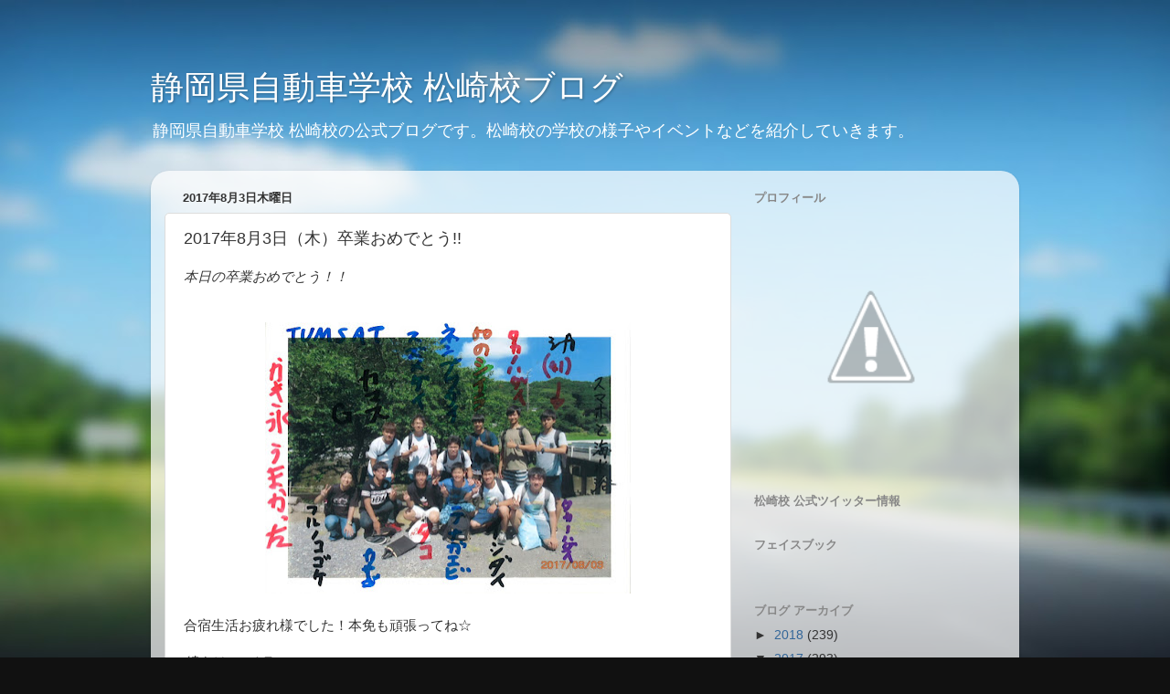

--- FILE ---
content_type: text/html; charset=UTF-8
request_url: http://blog.kenji-matsuzaki.com/2017/08/201783_3.html
body_size: 16908
content:
<!DOCTYPE html>
<html class='v2' dir='ltr' lang='ja'>
<head>
<link href='https://www.blogger.com/static/v1/widgets/335934321-css_bundle_v2.css' rel='stylesheet' type='text/css'/>
<meta content='width=1100' name='viewport'/>
<meta content='text/html; charset=UTF-8' http-equiv='Content-Type'/>
<meta content='blogger' name='generator'/>
<link href='http://blog.kenji-matsuzaki.com/favicon.ico' rel='icon' type='image/x-icon'/>
<link href='http://blog.kenji-matsuzaki.com/2017/08/201783_3.html' rel='canonical'/>
<link rel="alternate" type="application/atom+xml" title="静岡県自動車学校 松崎校ブログ - Atom" href="http://blog.kenji-matsuzaki.com/feeds/posts/default" />
<link rel="alternate" type="application/rss+xml" title="静岡県自動車学校 松崎校ブログ - RSS" href="http://blog.kenji-matsuzaki.com/feeds/posts/default?alt=rss" />
<link rel="service.post" type="application/atom+xml" title="静岡県自動車学校 松崎校ブログ - Atom" href="https://www.blogger.com/feeds/3744868197818055383/posts/default" />

<link rel="alternate" type="application/atom+xml" title="静岡県自動車学校 松崎校ブログ - Atom" href="http://blog.kenji-matsuzaki.com/feeds/3828839204637348944/comments/default" />
<!--Can't find substitution for tag [blog.ieCssRetrofitLinks]-->
<link href='https://blogger.googleusercontent.com/img/b/R29vZ2xl/AVvXsEgBBxSTJGxX7MO6V4I1uy0TomF3NJENT489Lro1npWuWNKQDbCL77AelqNj8WpNXAcuySk7d_XL42CtdK9GV5LreFiG1ApybJGPdX9Rvu1AsR_cnheJ9fCl6WJpF1TGVz7CX9S0kpJfhU1_/s400/8%25E6%259C%25883%25E6%2597%25A5%25E3%2583%25A1+%25281%2529.jpg' rel='image_src'/>
<meta content='http://blog.kenji-matsuzaki.com/2017/08/201783_3.html' property='og:url'/>
<meta content='2017年8月3日（木）卒業おめでとう!!' property='og:title'/>
<meta content='本日の卒業おめでとう！！       合宿生活お疲れ様でした！本免も頑張ってね☆   続きは↓コチラ  ' property='og:description'/>
<meta content='https://blogger.googleusercontent.com/img/b/R29vZ2xl/AVvXsEgBBxSTJGxX7MO6V4I1uy0TomF3NJENT489Lro1npWuWNKQDbCL77AelqNj8WpNXAcuySk7d_XL42CtdK9GV5LreFiG1ApybJGPdX9Rvu1AsR_cnheJ9fCl6WJpF1TGVz7CX9S0kpJfhU1_/w1200-h630-p-k-no-nu/8%25E6%259C%25883%25E6%2597%25A5%25E3%2583%25A1+%25281%2529.jpg' property='og:image'/>
<title>静岡県自動車学校 松崎校ブログ: 2017年8月3日&#65288;木&#65289;卒業おめでとう!!</title>
<style id='page-skin-1' type='text/css'><!--
/*-----------------------------------------------
Blogger Template Style
Name:     Picture Window
Designer: Josh Peterson
URL:      www.noaesthetic.com
----------------------------------------------- */
#navbar-iframe {
display: none !important;
}
/* Variable definitions
====================
<Variable name="keycolor" description="Main Color" type="color" default="#1a222a"/>
<Variable name="body.background" description="Body Background" type="background"
color="#111111" default="#111111 url(http://themes.googleusercontent.com/image?id=1OACCYOE0-eoTRTfsBuX1NMN9nz599ufI1Jh0CggPFA_sK80AGkIr8pLtYRpNUKPmwtEa) repeat-x fixed top center"/>
<Group description="Page Text" selector="body">
<Variable name="body.font" description="Font" type="font"
default="normal normal 15px Arial, Tahoma, Helvetica, FreeSans, sans-serif"/>
<Variable name="body.text.color" description="Text Color" type="color" default="#333333"/>
</Group>
<Group description="Backgrounds" selector=".body-fauxcolumns-outer">
<Variable name="body.background.color" description="Outer Background" type="color" default="#296695"/>
<Variable name="header.background.color" description="Header Background" type="color" default="transparent"/>
<Variable name="post.background.color" description="Post Background" type="color" default="#ffffff"/>
</Group>
<Group description="Links" selector=".main-outer">
<Variable name="link.color" description="Link Color" type="color" default="#336699"/>
<Variable name="link.visited.color" description="Visited Color" type="color" default="#6699cc"/>
<Variable name="link.hover.color" description="Hover Color" type="color" default="#33aaff"/>
</Group>
<Group description="Blog Title" selector=".header h1">
<Variable name="header.font" description="Title Font" type="font"
default="normal normal 36px Arial, Tahoma, Helvetica, FreeSans, sans-serif"/>
<Variable name="header.text.color" description="Text Color" type="color" default="#ffffff" />
</Group>
<Group description="Tabs Text" selector=".tabs-inner .widget li a">
<Variable name="tabs.font" description="Font" type="font"
default="normal normal 15px Arial, Tahoma, Helvetica, FreeSans, sans-serif"/>
<Variable name="tabs.text.color" description="Text Color" type="color" default="#ffffff"/>
<Variable name="tabs.selected.text.color" description="Selected Color" type="color" default="#336699"/>
</Group>
<Group description="Tabs Background" selector=".tabs-outer .PageList">
<Variable name="tabs.background.color" description="Background Color" type="color" default="transparent"/>
<Variable name="tabs.selected.background.color" description="Selected Color" type="color" default="transparent"/>
<Variable name="tabs.separator.color" description="Separator Color" type="color" default="transparent"/>
</Group>
<Group description="Post Title" selector="h3.post-title, .comments h4">
<Variable name="post.title.font" description="Title Font" type="font"
default="normal normal 18px Arial, Tahoma, Helvetica, FreeSans, sans-serif"/>
</Group>
<Group description="Date Header" selector=".date-header">
<Variable name="date.header.color" description="Text Color" type="color" default="#333333"/>
</Group>
<Group description="Post" selector=".post">
<Variable name="post.footer.text.color" description="Footer Text Color" type="color" default="#999999"/>
<Variable name="post.border.color" description="Border Color" type="color" default="#dddddd"/>
</Group>
<Group description="Gadgets" selector="h2">
<Variable name="widget.title.font" description="Title Font" type="font"
default="bold normal 13px Arial, Tahoma, Helvetica, FreeSans, sans-serif"/>
<Variable name="widget.title.text.color" description="Title Color" type="color" default="#888888"/>
</Group>
<Group description="Footer" selector=".footer-outer">
<Variable name="footer.text.color" description="Text Color" type="color" default="#cccccc"/>
<Variable name="footer.widget.title.text.color" description="Gadget Title Color" type="color" default="#aaaaaa"/>
</Group>
<Group description="Footer Links" selector=".footer-outer">
<Variable name="footer.link.color" description="Link Color" type="color" default="#99ccee"/>
<Variable name="footer.link.visited.color" description="Visited Color" type="color" default="#77aaee"/>
<Variable name="footer.link.hover.color" description="Hover Color" type="color" default="#33aaff"/>
</Group>
<Variable name="content.margin" description="Content Margin Top" type="length" default="20px"/>
<Variable name="content.padding" description="Content Padding" type="length" default="0"/>
<Variable name="content.background" description="Content Background" type="background"
default="transparent none repeat scroll top left"/>
<Variable name="content.border.radius" description="Content Border Radius" type="length" default="0"/>
<Variable name="content.shadow.spread" description="Content Shadow Spread" type="length" default="0"/>
<Variable name="header.padding" description="Header Padding" type="length" default="0"/>
<Variable name="header.background.gradient" description="Header Gradient" type="url"
default="none"/>
<Variable name="header.border.radius" description="Header Border Radius" type="length" default="0"/>
<Variable name="main.border.radius.top" description="Main Border Radius" type="length" default="20px"/>
<Variable name="footer.border.radius.top" description="Footer Border Radius Top" type="length" default="0"/>
<Variable name="footer.border.radius.bottom" description="Footer Border Radius Bottom" type="length" default="20px"/>
<Variable name="region.shadow.spread" description="Main and Footer Shadow Spread" type="length" default="3px"/>
<Variable name="region.shadow.offset" description="Main and Footer Shadow Offset" type="length" default="1px"/>
<Variable name="tabs.background.gradient" description="Tab Background Gradient" type="url" default="none"/>
<Variable name="tab.selected.background.gradient" description="Selected Tab Background" type="url"
default="url(http://www.blogblog.com/1kt/transparent/white80.png)"/>
<Variable name="tab.background" description="Tab Background" type="background"
default="transparent url(http://www.blogblog.com/1kt/transparent/black50.png) repeat scroll top left"/>
<Variable name="tab.border.radius" description="Tab Border Radius" type="length" default="10px" />
<Variable name="tab.first.border.radius" description="First Tab Border Radius" type="length" default="10px" />
<Variable name="tabs.border.radius" description="Tabs Border Radius" type="length" default="0" />
<Variable name="tabs.spacing" description="Tab Spacing" type="length" default=".25em"/>
<Variable name="tabs.margin.bottom" description="Tab Margin Bottom" type="length" default="0"/>
<Variable name="tabs.margin.sides" description="Tab Margin Sides" type="length" default="20px"/>
<Variable name="main.background" description="Main Background" type="background"
default="transparent url(http://www.blogblog.com/1kt/transparent/white80.png) repeat scroll top left"/>
<Variable name="main.padding.sides" description="Main Padding Sides" type="length" default="20px"/>
<Variable name="footer.background" description="Footer Background" type="background"
default="transparent url(http://www.blogblog.com/1kt/transparent/black50.png) repeat scroll top left"/>
<Variable name="post.margin.sides" description="Post Margin Sides" type="length" default="-20px"/>
<Variable name="post.border.radius" description="Post Border Radius" type="length" default="5px"/>
<Variable name="widget.title.text.transform" description="Widget Title Text Transform" type="string" default="uppercase"/>
<Variable name="mobile.background.overlay" description="Mobile Background Overlay" type="string"
default="transparent none repeat scroll top left"/>
<Variable name="startSide" description="Side where text starts in blog language" type="automatic" default="left"/>
<Variable name="endSide" description="Side where text ends in blog language" type="automatic" default="right"/>
*/
/* Content
----------------------------------------------- */
body {
font: normal normal 15px Arial, Tahoma, Helvetica, FreeSans, sans-serif;
color: #333333;
background: #111111 url(http://themes.googleusercontent.com/image?id=1OACCYOE0-eoTRTfsBuX1NMN9nz599ufI1Jh0CggPFA_sK80AGkIr8pLtYRpNUKPmwtEa) repeat-x fixed top center;
}
html body .region-inner {
min-width: 0;
max-width: 100%;
width: auto;
}
.content-outer {
font-size: 90%;
}
a:link {
text-decoration:none;
color: #336699;
}
a:visited {
text-decoration:none;
color: #6699cc;
}
a:hover {
text-decoration:underline;
color: #33aaff;
}
.content-outer {
background: transparent none repeat scroll top left;
-moz-border-radius: 0;
-webkit-border-radius: 0;
-goog-ms-border-radius: 0;
border-radius: 0;
-moz-box-shadow: 0 0 0 rgba(0, 0, 0, .15);
-webkit-box-shadow: 0 0 0 rgba(0, 0, 0, .15);
-goog-ms-box-shadow: 0 0 0 rgba(0, 0, 0, .15);
box-shadow: 0 0 0 rgba(0, 0, 0, .15);
margin: 20px auto;
}
.content-inner {
padding: 0;
}
/* Header
----------------------------------------------- */
.header-outer {
background: transparent none repeat-x scroll top left;
_background-image: none;
color: #ffffff;
-moz-border-radius: 0;
-webkit-border-radius: 0;
-goog-ms-border-radius: 0;
border-radius: 0;
}
.Header img, .Header #header-inner {
-moz-border-radius: 0;
-webkit-border-radius: 0;
-goog-ms-border-radius: 0;
border-radius: 0;
}
.header-inner .Header .titlewrapper,
.header-inner .Header .descriptionwrapper {
padding-left: 0;
padding-right: 0;
}
.Header h1 {
font: normal normal 36px Arial, Tahoma, Helvetica, FreeSans, sans-serif;
text-shadow: 1px 1px 3px rgba(0, 0, 0, 0.3);
}
.Header h1 a {
color: #ffffff;
}
.Header .description {
font-size: 130%;
}
/* Tabs
----------------------------------------------- */
.tabs-inner {
margin: .5em 20px 0;
padding: 0;
}
.tabs-inner .section {
margin: 0;
}
.tabs-inner .widget ul {
padding: 0;
background: transparent none repeat scroll bottom;
-moz-border-radius: 0;
-webkit-border-radius: 0;
-goog-ms-border-radius: 0;
border-radius: 0;
}
.tabs-inner .widget li {
border: none;
}
.tabs-inner .widget li a {
display: inline-block;
padding: .5em 1em;
margin-right: .25em;
color: #ffffff;
font: normal normal 15px Arial, Tahoma, Helvetica, FreeSans, sans-serif;
-moz-border-radius: 10px 10px 0 0;
-webkit-border-top-left-radius: 10px;
-webkit-border-top-right-radius: 10px;
-goog-ms-border-radius: 10px 10px 0 0;
border-radius: 10px 10px 0 0;
background: transparent url(http://www.blogblog.com/1kt/transparent/black50.png) repeat scroll top left;
border-right: 1px solid transparent;
}
.tabs-inner .widget li:first-child a {
padding-left: 1.25em;
-moz-border-radius-topleft: 10px;
-moz-border-radius-bottomleft: 0;
-webkit-border-top-left-radius: 10px;
-webkit-border-bottom-left-radius: 0;
-goog-ms-border-top-left-radius: 10px;
-goog-ms-border-bottom-left-radius: 0;
border-top-left-radius: 10px;
border-bottom-left-radius: 0;
}
.tabs-inner .widget li.selected a,
.tabs-inner .widget li a:hover {
position: relative;
z-index: 1;
background: transparent url(http://www.blogblog.com/1kt/transparent/white80.png) repeat scroll bottom;
color: #336699;
-moz-box-shadow: 0 0 3px rgba(0, 0, 0, .15);
-webkit-box-shadow: 0 0 3px rgba(0, 0, 0, .15);
-goog-ms-box-shadow: 0 0 3px rgba(0, 0, 0, .15);
box-shadow: 0 0 3px rgba(0, 0, 0, .15);
}
/* Headings
----------------------------------------------- */
h2 {
font: bold normal 13px Arial, Tahoma, Helvetica, FreeSans, sans-serif;
text-transform: uppercase;
color: #888888;
margin: .5em 0;
}
/* Main
----------------------------------------------- */
.main-outer {
background: transparent url(http://www.blogblog.com/1kt/transparent/white80.png) repeat scroll top left;
-moz-border-radius: 20px 20px 0 0;
-webkit-border-top-left-radius: 20px;
-webkit-border-top-right-radius: 20px;
-webkit-border-bottom-left-radius: 0;
-webkit-border-bottom-right-radius: 0;
-goog-ms-border-radius: 20px 20px 0 0;
border-radius: 20px 20px 0 0;
-moz-box-shadow: 0 1px 3px rgba(0, 0, 0, .15);
-webkit-box-shadow: 0 1px 3px rgba(0, 0, 0, .15);
-goog-ms-box-shadow: 0 1px 3px rgba(0, 0, 0, .15);
box-shadow: 0 1px 3px rgba(0, 0, 0, .15);
}
.main-inner {
padding: 15px 20px 20px;
}
.main-inner .column-center-inner {
padding: 0 0;
}
.main-inner .column-left-inner {
padding-left: 0;
}
.main-inner .column-right-inner {
padding-right: 0;
}
/* Posts
----------------------------------------------- */
h3.post-title {
margin: 0;
font: normal normal 18px Arial, Tahoma, Helvetica, FreeSans, sans-serif;
}
.comments h4 {
margin: 1em 0 0;
font: normal normal 18px Arial, Tahoma, Helvetica, FreeSans, sans-serif;
}
.date-header span {
color: #333333;
}
.post-outer {
background-color: #ffffff;
border: solid 1px #dddddd;
-moz-border-radius: 5px;
-webkit-border-radius: 5px;
border-radius: 5px;
-goog-ms-border-radius: 5px;
padding: 15px 20px;
margin: 0 -20px 20px;
}
.post-body {
line-height: 1.4;
font-size: 110%;
position: relative;
}
.post-header {
margin: 0 0 1.5em;
color: #999999;
line-height: 1.6;
}
.post-footer {
margin: .5em 0 0;
color: #999999;
line-height: 1.6;
}
#blog-pager {
font-size: 140%
}
#comments .comment-author {
padding-top: 1.5em;
border-top: dashed 1px #ccc;
border-top: dashed 1px rgba(128, 128, 128, .5);
background-position: 0 1.5em;
}
#comments .comment-author:first-child {
padding-top: 0;
border-top: none;
}
.avatar-image-container {
margin: .2em 0 0;
}
/* Widgets
----------------------------------------------- */
.widget ul, .widget #ArchiveList ul.flat {
padding: 0;
list-style: none;
}
.widget ul li, .widget #ArchiveList ul.flat li {
border-top: dashed 1px #ccc;
border-top: dashed 1px rgba(128, 128, 128, .5);
}
.widget ul li:first-child, .widget #ArchiveList ul.flat li:first-child {
border-top: none;
}
.widget .post-body ul {
list-style: disc;
}
.widget .post-body ul li {
border: none;
}
/* Footer
----------------------------------------------- */
.footer-outer {
color:#cccccc;
background: transparent url(http://www.blogblog.com/1kt/transparent/black50.png) repeat scroll top left;
-moz-border-radius: 0 0 20px 20px;
-webkit-border-top-left-radius: 0;
-webkit-border-top-right-radius: 0;
-webkit-border-bottom-left-radius: 20px;
-webkit-border-bottom-right-radius: 20px;
-goog-ms-border-radius: 0 0 20px 20px;
border-radius: 0 0 20px 20px;
-moz-box-shadow: 0 1px 3px rgba(0, 0, 0, .15);
-webkit-box-shadow: 0 1px 3px rgba(0, 0, 0, .15);
-goog-ms-box-shadow: 0 1px 3px rgba(0, 0, 0, .15);
box-shadow: 0 1px 3px rgba(0, 0, 0, .15);
}
.footer-inner {
padding: 10px 20px 20px;
}
.footer-outer a {
color: #99ccee;
}
.footer-outer a:visited {
color: #77aaee;
}
.footer-outer a:hover {
color: #33aaff;
}
.footer-outer .widget h2 {
color: #aaaaaa;
}
/* Mobile
----------------------------------------------- */
html body.mobile {
height: auto;
}
html body.mobile {
min-height: 480px;
background-size: 100% auto;
}
.mobile .body-fauxcolumn-outer {
background: transparent none repeat scroll top left;
}
html .mobile .mobile-date-outer, html .mobile .blog-pager {
border-bottom: none;
background: transparent url(http://www.blogblog.com/1kt/transparent/white80.png) repeat scroll top left;
margin-bottom: 10px;
}
.mobile .date-outer {
background: transparent url(http://www.blogblog.com/1kt/transparent/white80.png) repeat scroll top left;
}
.mobile .header-outer, .mobile .main-outer,
.mobile .post-outer, .mobile .footer-outer {
-moz-border-radius: 0;
-webkit-border-radius: 0;
-goog-ms-border-radius: 0;
border-radius: 0;
}
.mobile .content-outer,
.mobile .main-outer,
.mobile .post-outer {
background: inherit;
border: none;
}
.mobile .content-outer {
font-size: 100%;
}
.mobile-link-button {
background-color: #336699;
}
.mobile-link-button a:link, .mobile-link-button a:visited {
color: #ffffff;
}
.mobile-index-contents {
color: #333333;
}
.mobile .tabs-inner .PageList .widget-content {
background: transparent url(http://www.blogblog.com/1kt/transparent/white80.png) repeat scroll bottom;
color: #336699;
}
.mobile .tabs-inner .PageList .widget-content .pagelist-arrow {
border-left: 1px solid transparent;
}

--></style>
<style id='template-skin-1' type='text/css'><!--
body {
min-width: 950px;
}
.content-outer, .content-fauxcolumn-outer, .region-inner {
min-width: 950px;
max-width: 950px;
_width: 950px;
}
.main-inner .columns {
padding-left: 0px;
padding-right: 300px;
}
.main-inner .fauxcolumn-center-outer {
left: 0px;
right: 300px;
/* IE6 does not respect left and right together */
_width: expression(this.parentNode.offsetWidth -
parseInt("0px") -
parseInt("300px") + 'px');
}
.main-inner .fauxcolumn-left-outer {
width: 0px;
}
.main-inner .fauxcolumn-right-outer {
width: 300px;
}
.main-inner .column-left-outer {
width: 0px;
right: 100%;
margin-left: -0px;
}
.main-inner .column-right-outer {
width: 300px;
margin-right: -300px;
}
#layout {
min-width: 0;
}
#layout .content-outer {
min-width: 0;
width: 800px;
}
#layout .region-inner {
min-width: 0;
width: auto;
}
body#layout div.add_widget {
padding: 8px;
}
body#layout div.add_widget a {
margin-left: 32px;
}
--></style>
<style>
    body {background-image:url(http\:\/\/themes.googleusercontent.com\/image?id=1OACCYOE0-eoTRTfsBuX1NMN9nz599ufI1Jh0CggPFA_sK80AGkIr8pLtYRpNUKPmwtEa);}
    
@media (max-width: 200px) { body {background-image:url(http\:\/\/themes.googleusercontent.com\/image?id=1OACCYOE0-eoTRTfsBuX1NMN9nz599ufI1Jh0CggPFA_sK80AGkIr8pLtYRpNUKPmwtEa&options=w200);}}
@media (max-width: 400px) and (min-width: 201px) { body {background-image:url(http\:\/\/themes.googleusercontent.com\/image?id=1OACCYOE0-eoTRTfsBuX1NMN9nz599ufI1Jh0CggPFA_sK80AGkIr8pLtYRpNUKPmwtEa&options=w400);}}
@media (max-width: 800px) and (min-width: 401px) { body {background-image:url(http\:\/\/themes.googleusercontent.com\/image?id=1OACCYOE0-eoTRTfsBuX1NMN9nz599ufI1Jh0CggPFA_sK80AGkIr8pLtYRpNUKPmwtEa&options=w800);}}
@media (max-width: 1200px) and (min-width: 801px) { body {background-image:url(http\:\/\/themes.googleusercontent.com\/image?id=1OACCYOE0-eoTRTfsBuX1NMN9nz599ufI1Jh0CggPFA_sK80AGkIr8pLtYRpNUKPmwtEa&options=w1200);}}
/* Last tag covers anything over one higher than the previous max-size cap. */
@media (min-width: 1201px) { body {background-image:url(http\:\/\/themes.googleusercontent.com\/image?id=1OACCYOE0-eoTRTfsBuX1NMN9nz599ufI1Jh0CggPFA_sK80AGkIr8pLtYRpNUKPmwtEa&options=w1600);}}
  </style>
<link href='https://www.blogger.com/dyn-css/authorization.css?targetBlogID=3744868197818055383&amp;zx=c749b953-e216-420f-ace1-bb621cfcb5af' media='none' onload='if(media!=&#39;all&#39;)media=&#39;all&#39;' rel='stylesheet'/><noscript><link href='https://www.blogger.com/dyn-css/authorization.css?targetBlogID=3744868197818055383&amp;zx=c749b953-e216-420f-ace1-bb621cfcb5af' rel='stylesheet'/></noscript>
<meta name='google-adsense-platform-account' content='ca-host-pub-1556223355139109'/>
<meta name='google-adsense-platform-domain' content='blogspot.com'/>

</head>
<body class='loading'>
<div class='navbar section' id='navbar' name='Navbar'><div class='widget Navbar' data-version='1' id='Navbar1'><script type="text/javascript">
    function setAttributeOnload(object, attribute, val) {
      if(window.addEventListener) {
        window.addEventListener('load',
          function(){ object[attribute] = val; }, false);
      } else {
        window.attachEvent('onload', function(){ object[attribute] = val; });
      }
    }
  </script>
<div id="navbar-iframe-container"></div>
<script type="text/javascript" src="https://apis.google.com/js/platform.js"></script>
<script type="text/javascript">
      gapi.load("gapi.iframes:gapi.iframes.style.bubble", function() {
        if (gapi.iframes && gapi.iframes.getContext) {
          gapi.iframes.getContext().openChild({
              url: 'https://www.blogger.com/navbar/3744868197818055383?po\x3d3828839204637348944\x26origin\x3dhttp://blog.kenji-matsuzaki.com',
              where: document.getElementById("navbar-iframe-container"),
              id: "navbar-iframe"
          });
        }
      });
    </script><script type="text/javascript">
(function() {
var script = document.createElement('script');
script.type = 'text/javascript';
script.src = '//pagead2.googlesyndication.com/pagead/js/google_top_exp.js';
var head = document.getElementsByTagName('head')[0];
if (head) {
head.appendChild(script);
}})();
</script>
</div></div>
<div class='body-fauxcolumns'>
<div class='fauxcolumn-outer body-fauxcolumn-outer'>
<div class='cap-top'>
<div class='cap-left'></div>
<div class='cap-right'></div>
</div>
<div class='fauxborder-left'>
<div class='fauxborder-right'></div>
<div class='fauxcolumn-inner'>
</div>
</div>
<div class='cap-bottom'>
<div class='cap-left'></div>
<div class='cap-right'></div>
</div>
</div>
</div>
<div class='content'>
<div class='content-fauxcolumns'>
<div class='fauxcolumn-outer content-fauxcolumn-outer'>
<div class='cap-top'>
<div class='cap-left'></div>
<div class='cap-right'></div>
</div>
<div class='fauxborder-left'>
<div class='fauxborder-right'></div>
<div class='fauxcolumn-inner'>
</div>
</div>
<div class='cap-bottom'>
<div class='cap-left'></div>
<div class='cap-right'></div>
</div>
</div>
</div>
<div class='content-outer'>
<div class='content-cap-top cap-top'>
<div class='cap-left'></div>
<div class='cap-right'></div>
</div>
<div class='fauxborder-left content-fauxborder-left'>
<div class='fauxborder-right content-fauxborder-right'></div>
<div class='content-inner'>
<header>
<div class='header-outer'>
<div class='header-cap-top cap-top'>
<div class='cap-left'></div>
<div class='cap-right'></div>
</div>
<div class='fauxborder-left header-fauxborder-left'>
<div class='fauxborder-right header-fauxborder-right'></div>
<div class='region-inner header-inner'>
<div class='header section' id='header' name='ヘッダー'><div class='widget Header' data-version='1' id='Header1'>
<div id='header-inner'>
<div class='titlewrapper'>
<h1 class='title'>
<a href='http://blog.kenji-matsuzaki.com/'>
静岡県自動車学校 松崎校ブログ
</a>
</h1>
</div>
<div class='descriptionwrapper'>
<p class='description'><span>静岡県自動車学校 松崎校の公式ブログです&#12290;松崎校の学校の様子やイベントなどを紹介していきます&#12290;</span></p>
</div>
</div>
</div></div>
</div>
</div>
<div class='header-cap-bottom cap-bottom'>
<div class='cap-left'></div>
<div class='cap-right'></div>
</div>
</div>
</header>
<div class='tabs-outer'>
<div class='tabs-cap-top cap-top'>
<div class='cap-left'></div>
<div class='cap-right'></div>
</div>
<div class='fauxborder-left tabs-fauxborder-left'>
<div class='fauxborder-right tabs-fauxborder-right'></div>
<div class='region-inner tabs-inner'>
<div class='tabs no-items section' id='crosscol' name='Cross-Column'></div>
<div class='tabs no-items section' id='crosscol-overflow' name='Cross-Column 2'></div>
</div>
</div>
<div class='tabs-cap-bottom cap-bottom'>
<div class='cap-left'></div>
<div class='cap-right'></div>
</div>
</div>
<div class='main-outer'>
<div class='main-cap-top cap-top'>
<div class='cap-left'></div>
<div class='cap-right'></div>
</div>
<div class='fauxborder-left main-fauxborder-left'>
<div class='fauxborder-right main-fauxborder-right'></div>
<div class='region-inner main-inner'>
<div class='columns fauxcolumns'>
<div class='fauxcolumn-outer fauxcolumn-center-outer'>
<div class='cap-top'>
<div class='cap-left'></div>
<div class='cap-right'></div>
</div>
<div class='fauxborder-left'>
<div class='fauxborder-right'></div>
<div class='fauxcolumn-inner'>
</div>
</div>
<div class='cap-bottom'>
<div class='cap-left'></div>
<div class='cap-right'></div>
</div>
</div>
<div class='fauxcolumn-outer fauxcolumn-left-outer'>
<div class='cap-top'>
<div class='cap-left'></div>
<div class='cap-right'></div>
</div>
<div class='fauxborder-left'>
<div class='fauxborder-right'></div>
<div class='fauxcolumn-inner'>
</div>
</div>
<div class='cap-bottom'>
<div class='cap-left'></div>
<div class='cap-right'></div>
</div>
</div>
<div class='fauxcolumn-outer fauxcolumn-right-outer'>
<div class='cap-top'>
<div class='cap-left'></div>
<div class='cap-right'></div>
</div>
<div class='fauxborder-left'>
<div class='fauxborder-right'></div>
<div class='fauxcolumn-inner'>
</div>
</div>
<div class='cap-bottom'>
<div class='cap-left'></div>
<div class='cap-right'></div>
</div>
</div>
<!-- corrects IE6 width calculation -->
<div class='columns-inner'>
<div class='column-center-outer'>
<div class='column-center-inner'>
<div class='main section' id='main' name='メイン'><div class='widget Blog' data-version='1' id='Blog1'>
<div class='blog-posts hfeed'>

          <div class="date-outer">
        
<h2 class='date-header'><span>2017年8月3日木曜日</span></h2>

          <div class="date-posts">
        
<div class='post-outer'>
<div class='post hentry'>
<a name='3828839204637348944'></a>
<h3 class='post-title entry-title'>
2017年8月3日&#65288;木&#65289;卒業おめでとう!!
</h3>
<div class='post-header'>
<div class='post-header-line-1'></div>
</div>
<div class='post-body entry-content' id='post-body-3828839204637348944'>
<i style="background-color: white; color: #333333; font-family: Arial, Tahoma, Helvetica, FreeSans, sans-serif; font-size: 14.85px;">本日の卒業おめでとう&#65281;&#65281;</i><br />
<i style="background-color: white; color: #333333; font-family: Arial, Tahoma, Helvetica, FreeSans, sans-serif; font-size: 14.85px;"><br /></i>
<br />
<div class="separator" style="clear: both; text-align: center;">
<a href="https://blogger.googleusercontent.com/img/b/R29vZ2xl/AVvXsEgBBxSTJGxX7MO6V4I1uy0TomF3NJENT489Lro1npWuWNKQDbCL77AelqNj8WpNXAcuySk7d_XL42CtdK9GV5LreFiG1ApybJGPdX9Rvu1AsR_cnheJ9fCl6WJpF1TGVz7CX9S0kpJfhU1_/s1600/8%25E6%259C%25883%25E6%2597%25A5%25E3%2583%25A1+%25281%2529.jpg" imageanchor="1" style="margin-left: 1em; margin-right: 1em;"><img border="0" data-original-height="1051" data-original-width="1408" height="297" src="https://blogger.googleusercontent.com/img/b/R29vZ2xl/AVvXsEgBBxSTJGxX7MO6V4I1uy0TomF3NJENT489Lro1npWuWNKQDbCL77AelqNj8WpNXAcuySk7d_XL42CtdK9GV5LreFiG1ApybJGPdX9Rvu1AsR_cnheJ9fCl6WJpF1TGVz7CX9S0kpJfhU1_/s400/8%25E6%259C%25883%25E6%2597%25A5%25E3%2583%25A1+%25281%2529.jpg" width="400" /></a></div>
<i style="background-color: white; color: #333333; font-family: Arial, Tahoma, Helvetica, FreeSans, sans-serif; font-size: 14.85px;"><br /></i>
<span style="background-color: white; color: #333333; font-family: &quot;arial&quot; , &quot;tahoma&quot; , &quot;helvetica&quot; , &quot;freesans&quot; , sans-serif; font-size: 14.85px;">合宿生活お疲れ様でした&#65281;本免も頑張ってね&#9734;</span><br />
<span style="background-color: white; color: #333333; font-family: &quot;arial&quot; , &quot;tahoma&quot; , &quot;helvetica&quot; , &quot;freesans&quot; , sans-serif; font-size: 14.85px;"><br /></span>
<i style="background-color: white; color: #333333; font-family: Arial, Tahoma, Helvetica, FreeSans, sans-serif; font-size: 14.85px;">続きは&#8595;コチラ</i><br />
<a name="more"></a><span style="background-color: white; color: #333333; font-family: &quot;arial&quot; , &quot;tahoma&quot; , &quot;helvetica&quot; , &quot;freesans&quot; , sans-serif; font-size: 14.85px;">卒業する合宿生は&#12289;修善寺駅行の送迎バスに乗る前に記念撮影&#65374;&#9734;</span><br />
<span style="background-color: white; color: #333333; font-family: &quot;arial&quot; , &quot;tahoma&quot; , &quot;helvetica&quot; , &quot;freesans&quot; , sans-serif; font-size: 14.85px;"><br /></span>
<br />
<div class="separator" style="clear: both; text-align: center;">
<a href="https://blogger.googleusercontent.com/img/b/R29vZ2xl/AVvXsEi6mDP3tkBjo7TySvJB2vpvev5iK1c0OoxX9jUcN9KN51y1b5Yrzdev-1uReaERb037btK9Es65uRpOd74BhLgvyfDQtdVXo1fDyZpxi5-dK-U6h4cPSyWzTzr57D9DvQ_E7wQp9uvb1Cqw/s1600/8%25E6%259C%25883%25E6%2597%25A5+%25288%2529.jpg" imageanchor="1" style="margin-left: 1em; margin-right: 1em;"><img border="0" data-original-height="853" data-original-width="1280" height="266" src="https://blogger.googleusercontent.com/img/b/R29vZ2xl/AVvXsEi6mDP3tkBjo7TySvJB2vpvev5iK1c0OoxX9jUcN9KN51y1b5Yrzdev-1uReaERb037btK9Es65uRpOd74BhLgvyfDQtdVXo1fDyZpxi5-dK-U6h4cPSyWzTzr57D9DvQ_E7wQp9uvb1Cqw/s400/8%25E6%259C%25883%25E6%2597%25A5+%25288%2529.jpg" width="400" /></a></div>
<br />
<span style="background-color: white; color: #333333; font-family: &quot;arial&quot; , &quot;tahoma&quot; , &quot;helvetica&quot; , &quot;freesans&quot; , sans-serif; font-size: 14.85px;"><span style="font-size: 14.85px;">お見送りの合宿生も一緒に(^^)</span></span><br />
<span style="background-color: white; color: #333333; font-family: &quot;arial&quot; , &quot;tahoma&quot; , &quot;helvetica&quot; , &quot;freesans&quot; , sans-serif; font-size: 14.85px;"><span style="font-size: 14.85px;"><br /></span></span>
<br />
<div class="separator" style="clear: both; text-align: center;">
<a href="https://blogger.googleusercontent.com/img/b/R29vZ2xl/AVvXsEjguxc7gKut6CWEyNRGObVvVz1hemVmKdH3B4g8MU8QGJZhfb7bOakzJlc3gl3O7btVnMCbeuzz8eixLYrX1qU7jYft3qrhaD1RPEOfeZjEOeH4viu5aDdq8Y8aiWnrkwD-NDdnWrU9U6sw/s1600/8%25E6%259C%25883%25E6%2597%25A5+%25289%2529.jpg" imageanchor="1" style="margin-left: 1em; margin-right: 1em;"><img border="0" data-original-height="853" data-original-width="1280" height="266" src="https://blogger.googleusercontent.com/img/b/R29vZ2xl/AVvXsEjguxc7gKut6CWEyNRGObVvVz1hemVmKdH3B4g8MU8QGJZhfb7bOakzJlc3gl3O7btVnMCbeuzz8eixLYrX1qU7jYft3qrhaD1RPEOfeZjEOeH4viu5aDdq8Y8aiWnrkwD-NDdnWrU9U6sw/s400/8%25E6%259C%25883%25E6%2597%25A5+%25289%2529.jpg" width="400" /></a></div>
<span style="background-color: white; color: #333333; font-family: &quot;arial&quot; , &quot;tahoma&quot; , &quot;helvetica&quot; , &quot;freesans&quot; , sans-serif; font-size: 14.85px;"><span style="font-size: 14.85px;"><br /></span></span>
<i style="background-color: white; color: #333333; font-family: Arial, Tahoma, Helvetica, FreeSans, sans-serif; font-size: 14.85px;">最後は&#12289;</i><span style="background-color: white; color: #333333; font-family: &quot;arial&quot; , &quot;tahoma&quot; , &quot;helvetica&quot; , &quot;freesans&quot; , sans-serif; font-size: 14.85px;">指導員も一緒にみんなで記念撮影&#65374;(^^)</span><br />
<span style="background-color: white; color: #333333; font-family: &quot;arial&quot; , &quot;tahoma&quot; , &quot;helvetica&quot; , &quot;freesans&quot; , sans-serif; font-size: 14.85px;"><br /></span>
<br />
<div class="separator" style="clear: both; text-align: center;">
<a href="https://blogger.googleusercontent.com/img/b/R29vZ2xl/AVvXsEiYI_LNUvBKQQYEmdi9w9cpJzcQN-p-PYzfJ6J-lSw7vv1BDB-KknQCDiPBgTmfly6PBbhKTt2C4eIwfQRe0uQF9Be10oapJXEzbtVoBsQ-DavPP1s2pKYzcmmOrC1ztn0whO5n3chsyaDg/s1600/8%25E6%259C%25883%25E6%2597%25A5+%252810%2529.jpg" imageanchor="1" style="margin-left: 1em; margin-right: 1em;"><img border="0" data-original-height="853" data-original-width="1280" height="266" src="https://blogger.googleusercontent.com/img/b/R29vZ2xl/AVvXsEiYI_LNUvBKQQYEmdi9w9cpJzcQN-p-PYzfJ6J-lSw7vv1BDB-KknQCDiPBgTmfly6PBbhKTt2C4eIwfQRe0uQF9Be10oapJXEzbtVoBsQ-DavPP1s2pKYzcmmOrC1ztn0whO5n3chsyaDg/s400/8%25E6%259C%25883%25E6%2597%25A5+%252810%2529.jpg" width="400" /></a></div>
<br />
<span style="background-color: white; color: #333333; font-family: &quot;arial&quot; , &quot;tahoma&quot; , &quot;helvetica&quot; , &quot;freesans&quot; , sans-serif; font-size: 14.85px;">お疲れ様でした&#65281;ゆっくり休んで本免も頑張ってね&#9734;</span><br />
<span style="background-color: white; color: #333333; font-family: &quot;arial&quot; , &quot;tahoma&quot; , &quot;helvetica&quot; , &quot;freesans&quot; , sans-serif; font-size: 14.85px;"><br /></span>
<br />
<div class="separator" style="clear: both; text-align: center;">
<a href="https://blogger.googleusercontent.com/img/b/R29vZ2xl/AVvXsEhRPI1TgGTy-LYj91uvy2peS_7osJMVBbarLGNWdS5lpMPV2SUneGoQohbUnUcU4tR2d4DH4qBwuT2GktTT_PD3xOj6bqAslY2LbG-W1H_zSfU87zDWv_OAaamgWMWi04egsurmvKo6sgjJ/s1600/8%25E6%259C%25883%25E6%2597%25A5+%25285%2529.jpg" imageanchor="1" style="margin-left: 1em; margin-right: 1em;"><img border="0" data-original-height="960" data-original-width="1280" height="300" src="https://blogger.googleusercontent.com/img/b/R29vZ2xl/AVvXsEhRPI1TgGTy-LYj91uvy2peS_7osJMVBbarLGNWdS5lpMPV2SUneGoQohbUnUcU4tR2d4DH4qBwuT2GktTT_PD3xOj6bqAslY2LbG-W1H_zSfU87zDWv_OAaamgWMWi04egsurmvKo6sgjJ/s400/8%25E6%259C%25883%25E6%2597%25A5+%25285%2529.jpg" width="400" /></a></div>
<span style="background-color: white; color: #333333; font-family: &quot;arial&quot; , &quot;tahoma&quot; , &quot;helvetica&quot; , &quot;freesans&quot; , sans-serif; font-size: 14.85px;"><br /></span><span style="background-color: white; color: #333333; font-family: &quot;arial&quot; , sans-serif; font-size: 14.6667px;">本日卒業した方からメッセージをいただきましたのでご紹介します&#12290;</span><br />
<span style="background-color: white; color: #333333; font-family: &quot;arial&quot; , sans-serif; font-size: 14.6667px;"><br /></span>
<br />
<div class="separator" style="clear: both; text-align: center;">
</div>
<div class="separator" style="clear: both; text-align: center;">
</div>
<div class="separator" style="clear: both; text-align: center;">
<a href="https://blogger.googleusercontent.com/img/b/R29vZ2xl/AVvXsEiq-i_JFzj9ARTpGn9DsedZkSccg6ErrnFRUJQPlO4bAcQ7DkyRdFNvza0Ua3tcGIHLOBF2hocmB0P1SIzlg-YFwPIaLKMuk3LYoItu9KXEuEjbXOvSm1tOPC1K28yzrX9Y2Vy2cr-cIZc1/s1600/8%25E6%259C%25883%25E6%2597%25A5%25E3%2583%25A1+%25283%2529.jpg" imageanchor="1" style="margin-left: 1em; margin-right: 1em;"><img border="0" data-original-height="539" data-original-width="1600" height="133" src="https://blogger.googleusercontent.com/img/b/R29vZ2xl/AVvXsEiq-i_JFzj9ARTpGn9DsedZkSccg6ErrnFRUJQPlO4bAcQ7DkyRdFNvza0Ua3tcGIHLOBF2hocmB0P1SIzlg-YFwPIaLKMuk3LYoItu9KXEuEjbXOvSm1tOPC1K28yzrX9Y2Vy2cr-cIZc1/s400/8%25E6%259C%25883%25E6%2597%25A5%25E3%2583%25A1+%25283%2529.jpg" width="400" /></a></div>
<span style="background-color: white; color: #333333; font-family: &quot;arial&quot; , sans-serif; font-size: 14.6667px;"><br /></span>
<span style="background-color: white; color: #333333; font-family: &quot;arial&quot; , sans-serif; font-size: 14.6667px;"><br /></span>
<span style="background-color: white; color: #333333; font-family: &quot;arial&quot; , &quot;tahoma&quot; , &quot;helvetica&quot; , &quot;freesans&quot; , sans-serif; font-size: 14.85px;">メッセージありがとう&#65281;学科も技能もよく頑張りましたね&#9734;本免合格後も安全運転でドライブを楽しんでください</span><span style="background-color: white; color: #333333; font-family: &quot;arial&quot; , &quot;tahoma&quot; , &quot;helvetica&quot; , &quot;freesans&quot; , sans-serif; font-size: 14.85px;">(^^)</span><br />
<span style="background-color: white; color: #333333; font-family: &quot;arial&quot; , &quot;tahoma&quot; , &quot;helvetica&quot; , &quot;freesans&quot; , sans-serif; font-size: 14.85px;"><br /></span>
<br />
<div class="separator" style="clear: both; text-align: center;">
<a href="https://blogger.googleusercontent.com/img/b/R29vZ2xl/AVvXsEiP67ltDAMdt3KfP7ZTORZbBz8l-HCZsf_LqAIWHxOm6zfZzpaotZJo3fE0Enwlu_nLmlRBNHTANSXcdFMhryYu4gqXm7Jb1WBJXr5n6rGpRVFQ_Mi6iNxIHJKl6qaJFfx4epzX2zxaV-ph/s1600/8%25E6%259C%25883%25E6%2597%25A5%25E3%2583%25A1+%25282%2529.jpg" imageanchor="1" style="margin-left: 1em; margin-right: 1em;"><img border="0" data-original-height="449" data-original-width="1600" height="111" src="https://blogger.googleusercontent.com/img/b/R29vZ2xl/AVvXsEiP67ltDAMdt3KfP7ZTORZbBz8l-HCZsf_LqAIWHxOm6zfZzpaotZJo3fE0Enwlu_nLmlRBNHTANSXcdFMhryYu4gqXm7Jb1WBJXr5n6rGpRVFQ_Mi6iNxIHJKl6qaJFfx4epzX2zxaV-ph/s400/8%25E6%259C%25883%25E6%2597%25A5%25E3%2583%25A1+%25282%2529.jpg" width="400" /></a></div>
<span style="background-color: white; color: #333333; font-family: &quot;arial&quot; , &quot;tahoma&quot; , &quot;helvetica&quot; , &quot;freesans&quot; , sans-serif; font-size: 14.85px;"><br /></span>
<span style="background-color: white; color: #333333; font-family: &quot;arial&quot; , &quot;tahoma&quot; , &quot;helvetica&quot; , &quot;freesans&quot; , sans-serif; font-size: 14.85px;"><br /></span>
<span style="background-color: white; color: #333333; font-family: &quot;arial&quot; , &quot;tahoma&quot; , &quot;helvetica&quot; , &quot;freesans&quot; , sans-serif; font-size: 14.85px;">メッセージありがとう&#65281;合宿生活お疲れ様でした&#9734;卒業おめでとう&#65281;ぜひ</span><span style="background-color: white; color: #333333; font-family: &quot;arial&quot; , &quot;tahoma&quot; , &quot;helvetica&quot; , &quot;freesans&quot; , sans-serif; font-size: 14.85px;">また遊びに来てくださいね(^^)</span><br />
<span style="background-color: white; color: #333333; font-family: &quot;arial&quot; , &quot;tahoma&quot; , &quot;helvetica&quot; , &quot;freesans&quot; , sans-serif; font-size: 14.85px;"><br /></span>
<br />
<div class="separator" style="clear: both; text-align: center;">
</div>
<div class="separator" style="clear: both; text-align: center;">
<a href="https://blogger.googleusercontent.com/img/b/R29vZ2xl/AVvXsEienI2PqXdnqYCL6tq-dBXF4MzOUWHk_oQNf1XLvMRD9KsSBXNkIY7OG18AkGTkC2BKhWtXNpXUy4kr5G0yZkRkSyN-49-F8t-TpoXODT0bnr3rYQeVDNh9czeZvqh-A29Bo4T2metlzBxF/s1600/8%25E6%259C%25883%25E6%2597%25A5%25E3%2583%25A1+%25284%2529.jpg" imageanchor="1" style="margin-left: 1em; margin-right: 1em;"><img border="0" data-original-height="539" data-original-width="1600" height="133" src="https://blogger.googleusercontent.com/img/b/R29vZ2xl/AVvXsEienI2PqXdnqYCL6tq-dBXF4MzOUWHk_oQNf1XLvMRD9KsSBXNkIY7OG18AkGTkC2BKhWtXNpXUy4kr5G0yZkRkSyN-49-F8t-TpoXODT0bnr3rYQeVDNh9czeZvqh-A29Bo4T2metlzBxF/s400/8%25E6%259C%25883%25E6%2597%25A5%25E3%2583%25A1+%25284%2529.jpg" width="400" /></a></div>
<span style="background-color: white; color: #333333; font-family: &quot;arial&quot; , &quot;tahoma&quot; , &quot;helvetica&quot; , &quot;freesans&quot; , sans-serif; font-size: 14.85px;"><br /></span><span style="background-color: white; color: #333333; font-family: &quot;arial&quot; , &quot;tahoma&quot; , &quot;helvetica&quot; , &quot;freesans&quot; , sans-serif; font-size: 14.85px;">メッセージありがとう&#65281;</span><span style="background-color: white; color: #333333; font-family: &quot;arial&quot; , &quot;tahoma&quot; , &quot;helvetica&quot; , &quot;freesans&quot; , sans-serif; font-size: 14.85px;">海や山&#12289;川などの自然の中で楽しい思い出いっぱいの合宿生活になったかな&#65311;卒業おめでとう(^^)</span>
<div style='clear: both;'></div>
</div>
<div class='post-footer'>
<div class='post-footer-line post-footer-line-1'><span class='post-author vcard'>
投稿者
<span class='fn'>松崎校</span>
</span>
<span class='post-comment-link'>
</span>
<span class='post-icons'>
<span class='item-control blog-admin pid-1988463052'>
<a href='https://www.blogger.com/post-edit.g?blogID=3744868197818055383&postID=3828839204637348944&from=pencil' title='投稿を編集'>
<img alt='' class='icon-action' height='18' src='https://resources.blogblog.com/img/icon18_edit_allbkg.gif' width='18'/>
</a>
</span>
</span>
<span class='post-backlinks post-comment-link'>
</span>
</div>
<div class='post-footer-line post-footer-line-2'><span class='post-labels'>
ラベル:
<a href='http://blog.kenji-matsuzaki.com/search/label/%E5%8D%92%E6%A5%AD' rel='tag'>卒業</a>
</span>
</div>
<div class='post-footer-line post-footer-line-3'></div>
</div>
</div>
<div class='comments' id='comments'>
<a name='comments'></a>
<h4>0 件のコメント:</h4>
<div id='Blog1_comments-block-wrapper'>
<dl class='avatar-comment-indent' id='comments-block'>
</dl>
</div>
<p class='comment-footer'>
<div class='comment-form'>
<a name='comment-form'></a>
<h4 id='comment-post-message'>コメントを投稿</h4>
<p>
</p>
<a href='https://www.blogger.com/comment/frame/3744868197818055383?po=3828839204637348944&hl=ja&saa=85391&origin=http://blog.kenji-matsuzaki.com' id='comment-editor-src'></a>
<iframe allowtransparency='true' class='blogger-iframe-colorize blogger-comment-from-post' frameborder='0' height='410px' id='comment-editor' name='comment-editor' src='' width='100%'></iframe>
<script src='https://www.blogger.com/static/v1/jsbin/2830521187-comment_from_post_iframe.js' type='text/javascript'></script>
<script type='text/javascript'>
      BLOG_CMT_createIframe('https://www.blogger.com/rpc_relay.html');
    </script>
</div>
</p>
</div>
</div>

        </div></div>
      
</div>
<div class='blog-pager' id='blog-pager'>
<span id='blog-pager-newer-link'>
<a class='blog-pager-newer-link' href='http://blog.kenji-matsuzaki.com/2017/08/20178483.html' id='Blog1_blog-pager-newer-link' title='次の投稿'>次の投稿</a>
</span>
<span id='blog-pager-older-link'>
<a class='blog-pager-older-link' href='http://blog.kenji-matsuzaki.com/2017/08/201783.html' id='Blog1_blog-pager-older-link' title='前の投稿'>前の投稿</a>
</span>
<a class='home-link' href='http://blog.kenji-matsuzaki.com/'>ホーム</a>
</div>
<div class='clear'></div>
<div class='post-feeds'>
<div class='feed-links'>
登録:
<a class='feed-link' href='http://blog.kenji-matsuzaki.com/feeds/3828839204637348944/comments/default' target='_blank' type='application/atom+xml'>コメントの投稿 (Atom)</a>
</div>
</div>
</div></div>
</div>
</div>
<div class='column-left-outer'>
<div class='column-left-inner'>
<aside>
</aside>
</div>
</div>
<div class='column-right-outer'>
<div class='column-right-inner'>
<aside>
<div class='sidebar section' id='sidebar-right-1'><div class='widget Image' data-version='1' id='Image1'>
<h2>プロフィール</h2>
<div class='widget-content'>
<a href='http://www.kenji-matsuzaki.com/'>
<img alt='プロフィール' height='272' id='Image1_img' src='http://3.bp.blogspot.com/-stNQxDSEpTA/Ti4pB2vj97I/AAAAAAAABjQ/HfT1mbAHrbg/s290/matu_top.png' width='256'/>
</a>
<br/>
</div>
<div class='clear'></div>
</div><div class='widget HTML' data-version='1' id='HTML2'>
<h2 class='title'>松崎校 公式ツイッター情報</h2>
<div class='widget-content'>
<script src="http://widgets.twimg.com/j/2/widget.js"></script>
<script>
new TWTR.Widget({
  version: 2,
  type: 'profile',
  rpp: 6,
  interval: 6000,
  width: 'auto',
  height: 400,
  theme: {
    shell: {
      background: '#40bde6',
      color: '#ffffff'
    },
    tweets: {
      background: '#ffffff',
      color: '#5e5e5e',
      links: '#07d0eb'
    }
  },
  features: {
    scrollbar: false,
    loop: false,
    live: false,
    hashtags: true,
    timestamp: true,
    avatars: false,
    behavior: 'all'
  }
}).render().setUser('kenjimatuzaki').start();
</script>
</div>
<div class='clear'></div>
</div><div class='widget HTML' data-version='1' id='HTML1'>
<h2 class='title'>フェイスブック</h2>
<div class='widget-content'>
<div id="fb-root"></div><script src="http://connect.facebook.net/ja_JP/all.js#xfbml=1"></script><fb:like-box href="http://www.facebook.com/kenji.matsuzaki" width="255" show_faces="true" border_color="" stream="false" header="true"></fb:like-box>
</div>
<div class='clear'></div>
</div><div class='widget BlogArchive' data-version='1' id='BlogArchive1'>
<h2>ブログ アーカイブ</h2>
<div class='widget-content'>
<div id='ArchiveList'>
<div id='BlogArchive1_ArchiveList'>
<ul class='hierarchy'>
<li class='archivedate collapsed'>
<a class='toggle' href='javascript:void(0)'>
<span class='zippy'>

        &#9658;&#160;
      
</span>
</a>
<a class='post-count-link' href='http://blog.kenji-matsuzaki.com/2018/'>
2018
</a>
<span class='post-count' dir='ltr'>(239)</span>
<ul class='hierarchy'>
<li class='archivedate collapsed'>
<a class='toggle' href='javascript:void(0)'>
<span class='zippy'>

        &#9658;&#160;
      
</span>
</a>
<a class='post-count-link' href='http://blog.kenji-matsuzaki.com/2018/11/'>
11月
</a>
<span class='post-count' dir='ltr'>(12)</span>
</li>
</ul>
<ul class='hierarchy'>
<li class='archivedate collapsed'>
<a class='toggle' href='javascript:void(0)'>
<span class='zippy'>

        &#9658;&#160;
      
</span>
</a>
<a class='post-count-link' href='http://blog.kenji-matsuzaki.com/2018/10/'>
10月
</a>
<span class='post-count' dir='ltr'>(20)</span>
</li>
</ul>
<ul class='hierarchy'>
<li class='archivedate collapsed'>
<a class='toggle' href='javascript:void(0)'>
<span class='zippy'>

        &#9658;&#160;
      
</span>
</a>
<a class='post-count-link' href='http://blog.kenji-matsuzaki.com/2018/09/'>
9月
</a>
<span class='post-count' dir='ltr'>(46)</span>
</li>
</ul>
<ul class='hierarchy'>
<li class='archivedate collapsed'>
<a class='toggle' href='javascript:void(0)'>
<span class='zippy'>

        &#9658;&#160;
      
</span>
</a>
<a class='post-count-link' href='http://blog.kenji-matsuzaki.com/2018/08/'>
8月
</a>
<span class='post-count' dir='ltr'>(38)</span>
</li>
</ul>
<ul class='hierarchy'>
<li class='archivedate collapsed'>
<a class='toggle' href='javascript:void(0)'>
<span class='zippy'>

        &#9658;&#160;
      
</span>
</a>
<a class='post-count-link' href='http://blog.kenji-matsuzaki.com/2018/07/'>
7月
</a>
<span class='post-count' dir='ltr'>(13)</span>
</li>
</ul>
<ul class='hierarchy'>
<li class='archivedate collapsed'>
<a class='toggle' href='javascript:void(0)'>
<span class='zippy'>

        &#9658;&#160;
      
</span>
</a>
<a class='post-count-link' href='http://blog.kenji-matsuzaki.com/2018/06/'>
6月
</a>
<span class='post-count' dir='ltr'>(2)</span>
</li>
</ul>
<ul class='hierarchy'>
<li class='archivedate collapsed'>
<a class='toggle' href='javascript:void(0)'>
<span class='zippy'>

        &#9658;&#160;
      
</span>
</a>
<a class='post-count-link' href='http://blog.kenji-matsuzaki.com/2018/04/'>
4月
</a>
<span class='post-count' dir='ltr'>(10)</span>
</li>
</ul>
<ul class='hierarchy'>
<li class='archivedate collapsed'>
<a class='toggle' href='javascript:void(0)'>
<span class='zippy'>

        &#9658;&#160;
      
</span>
</a>
<a class='post-count-link' href='http://blog.kenji-matsuzaki.com/2018/03/'>
3月
</a>
<span class='post-count' dir='ltr'>(43)</span>
</li>
</ul>
<ul class='hierarchy'>
<li class='archivedate collapsed'>
<a class='toggle' href='javascript:void(0)'>
<span class='zippy'>

        &#9658;&#160;
      
</span>
</a>
<a class='post-count-link' href='http://blog.kenji-matsuzaki.com/2018/02/'>
2月
</a>
<span class='post-count' dir='ltr'>(38)</span>
</li>
</ul>
<ul class='hierarchy'>
<li class='archivedate collapsed'>
<a class='toggle' href='javascript:void(0)'>
<span class='zippy'>

        &#9658;&#160;
      
</span>
</a>
<a class='post-count-link' href='http://blog.kenji-matsuzaki.com/2018/01/'>
1月
</a>
<span class='post-count' dir='ltr'>(17)</span>
</li>
</ul>
</li>
</ul>
<ul class='hierarchy'>
<li class='archivedate expanded'>
<a class='toggle' href='javascript:void(0)'>
<span class='zippy toggle-open'>

        &#9660;&#160;
      
</span>
</a>
<a class='post-count-link' href='http://blog.kenji-matsuzaki.com/2017/'>
2017
</a>
<span class='post-count' dir='ltr'>(293)</span>
<ul class='hierarchy'>
<li class='archivedate collapsed'>
<a class='toggle' href='javascript:void(0)'>
<span class='zippy'>

        &#9658;&#160;
      
</span>
</a>
<a class='post-count-link' href='http://blog.kenji-matsuzaki.com/2017/12/'>
12月
</a>
<span class='post-count' dir='ltr'>(16)</span>
</li>
</ul>
<ul class='hierarchy'>
<li class='archivedate collapsed'>
<a class='toggle' href='javascript:void(0)'>
<span class='zippy'>

        &#9658;&#160;
      
</span>
</a>
<a class='post-count-link' href='http://blog.kenji-matsuzaki.com/2017/11/'>
11月
</a>
<span class='post-count' dir='ltr'>(20)</span>
</li>
</ul>
<ul class='hierarchy'>
<li class='archivedate collapsed'>
<a class='toggle' href='javascript:void(0)'>
<span class='zippy'>

        &#9658;&#160;
      
</span>
</a>
<a class='post-count-link' href='http://blog.kenji-matsuzaki.com/2017/10/'>
10月
</a>
<span class='post-count' dir='ltr'>(10)</span>
</li>
</ul>
<ul class='hierarchy'>
<li class='archivedate collapsed'>
<a class='toggle' href='javascript:void(0)'>
<span class='zippy'>

        &#9658;&#160;
      
</span>
</a>
<a class='post-count-link' href='http://blog.kenji-matsuzaki.com/2017/09/'>
9月
</a>
<span class='post-count' dir='ltr'>(36)</span>
</li>
</ul>
<ul class='hierarchy'>
<li class='archivedate expanded'>
<a class='toggle' href='javascript:void(0)'>
<span class='zippy toggle-open'>

        &#9660;&#160;
      
</span>
</a>
<a class='post-count-link' href='http://blog.kenji-matsuzaki.com/2017/08/'>
8月
</a>
<span class='post-count' dir='ltr'>(43)</span>
<ul class='posts'>
<li><a href='http://blog.kenji-matsuzaki.com/2017/08/2017831_31.html'>2017年8月31日&#65288;木&#65289;卒業おめでとう&#65281;&#65281;</a></li>
<li><a href='http://blog.kenji-matsuzaki.com/2017/08/2017831.html'>2017年8月31日&#65288;木&#65289;入校生いらっしゃいませ&#9834;</a></li>
<li><a href='http://blog.kenji-matsuzaki.com/2017/08/2017830829.html'>2017年8月30日&#65288;水&#65289;感動体験&#65374;8月29日入校のみんな</a></li>
<li><a href='http://blog.kenji-matsuzaki.com/2017/08/2017829_29.html'>2017年8月29日&#65288;火&#65289;卒業おめでとう!!</a></li>
<li><a href='http://blog.kenji-matsuzaki.com/2017/08/2017829.html'>2017年8月29日&#65288;火&#65289;入校生いらっしゃいませ&#9834;</a></li>
<li><a href='http://blog.kenji-matsuzaki.com/2017/08/2017828day.html'>2017年8月28日&#65288;月&#65289;かき氷無料サービスDAY</a></li>
<li><a href='http://blog.kenji-matsuzaki.com/2017/08/2017827826.html'>2017年8月27日&#65288;日&#65289;感動体験&#65374;8月26日入校のみんな</a></li>
<li><a href='http://blog.kenji-matsuzaki.com/2017/08/2017826_26.html'>2017年8月26日&#65288;土&#65289;卒業おめでとう!!</a></li>
<li><a href='http://blog.kenji-matsuzaki.com/2017/08/2017826.html'>2017年8月26日&#65288;土&#65289;入校生いらっしゃいませ&#9834;</a></li>
<li><a href='http://blog.kenji-matsuzaki.com/2017/08/2017825.html'>2017年8月25日&#65288;金&#65289;お昼休みにバドミントン</a></li>
<li><a href='http://blog.kenji-matsuzaki.com/2017/08/2017824.html'>2017年8月24日&#65288;木&#65289;卒業おめでとう&#65281;&#65281;</a></li>
<li><a href='http://blog.kenji-matsuzaki.com/2017/08/2017823822.html'>2017年8月23日&#65288;水&#65289;感動体験&#65374;8月22日入校のみんな</a></li>
<li><a href='http://blog.kenji-matsuzaki.com/2017/08/2017822_22.html'>2017年8月22日&#65288;火&#65289;卒業おめでとう!!</a></li>
<li><a href='http://blog.kenji-matsuzaki.com/2017/08/2017822.html'>2017年8月22日&#65288;火&#65289;入校生いらっしゃいませ&#9834;</a></li>
<li><a href='http://blog.kenji-matsuzaki.com/2017/08/2017821.html'>2017年8月21日&#65288;月&#65289;空き時間&#9734;</a></li>
<li><a href='http://blog.kenji-matsuzaki.com/2017/08/2017820day.html'>2017年8月20日&#65288;日&#65289;かき氷無料サービスDAY</a></li>
<li><a href='http://blog.kenji-matsuzaki.com/2017/08/2017819.html'>2017年8月19日&#65288;土&#65289;卒業おめでとう!!</a></li>
<li><a href='http://blog.kenji-matsuzaki.com/2017/08/2017818817.html'>2017年8月18日&#65288;金&#65289;感動体験&#65374;8月17日入校のみんな</a></li>
<li><a href='http://blog.kenji-matsuzaki.com/2017/08/2017817_17.html'>2017年8月17日&#65288;木&#65289;卒業おめでとう!!</a></li>
<li><a href='http://blog.kenji-matsuzaki.com/2017/08/2017817.html'>2017年8月17日&#65288;木&#65289;入校生いらっしゃいませ&#9834;</a></li>
<li><a href='http://blog.kenji-matsuzaki.com/2017/08/2017816815.html'>2017年8月16日&#65288;水&#65289;感動体験&#65374;8月15日入校のみんな</a></li>
<li><a href='http://blog.kenji-matsuzaki.com/2017/08/2017815_15.html'>2017年8月15日&#65288;火&#65289;卒業おめでとう!!</a></li>
<li><a href='http://blog.kenji-matsuzaki.com/2017/08/2017815.html'>2017年8月15日&#65288;火&#65289;入校生いらっしゃいませ&#9834;</a></li>
<li><a href='http://blog.kenji-matsuzaki.com/2017/08/2017814day.html'>2017年8月14日&#65288;月&#65289;かき氷無料サービスDAY</a></li>
<li><a href='http://blog.kenji-matsuzaki.com/2017/08/2017813810812.html'>2017年8月13日&#65288;日&#65289;感動体験&#65374;8月10日&#65286;8月12日入校のみんな</a></li>
<li><a href='http://blog.kenji-matsuzaki.com/2017/08/2017812_12.html'>2017年8月12日&#65288;土&#65289;卒業おめでとう!!</a></li>
<li><a href='http://blog.kenji-matsuzaki.com/2017/08/2017812.html'>2017年8月12日&#65288;土&#65289;入校生いらっしゃいませ&#9834;</a></li>
<li><a href='http://blog.kenji-matsuzaki.com/2017/08/2017811.html'>2017年8月11日&#65288;金&#65289;お昼休みにバドミントン</a></li>
<li><a href='http://blog.kenji-matsuzaki.com/2017/08/2017810_10.html'>2017年8月10日&#65288;木&#65289;卒業おめでとう!!</a></li>
<li><a href='http://blog.kenji-matsuzaki.com/2017/08/2017810.html'>2017年8月10日&#65288;木&#65289;入校生いらっしゃいませ&#9834;</a></li>
<li><a href='http://blog.kenji-matsuzaki.com/2017/08/2017898688.html'>2017年8月9日&#65288;水&#65289;感動体験&#65374;8月6日&#65286;8月8日入校のみんな</a></li>
<li><a href='http://blog.kenji-matsuzaki.com/2017/08/201788.html'>2017年8月8日&#65288;火&#65289;卒業おめでとう!!</a></li>
<li><a href='http://blog.kenji-matsuzaki.com/2017/08/201788_8.html'>2017年8月8日&#65288;火&#65289;入校生いらっしゃいませ&#9834;</a></li>
<li><a href='http://blog.kenji-matsuzaki.com/2017/08/201787day.html'>2017年8月7日&#65288;月&#65289;かき氷無料サービスDAY</a></li>
<li><a href='http://blog.kenji-matsuzaki.com/2017/08/201786.html'>2017年8月6日&#65288;日&#65289;卒業おめでとう&#65281;&#65281;</a></li>
<li><a href='http://blog.kenji-matsuzaki.com/2017/08/201786_6.html'>2017年8月6日&#65288;日&#65289;入校生いらっしゃいませ&#9834;</a></li>
<li><a href='http://blog.kenji-matsuzaki.com/2017/08/2017.html'>2017年８月５日&#65288;土&#65289;卒業おめでとう&#65281;&#65281;</a></li>
<li><a href='http://blog.kenji-matsuzaki.com/2017/08/20178483.html'>2017年8月4日&#65288;金&#65289;感動体験&#65374;8月3日入校のみんな</a></li>
<li><a href='http://blog.kenji-matsuzaki.com/2017/08/201783_3.html'>2017年8月3日&#65288;木&#65289;卒業おめでとう!!</a></li>
<li><a href='http://blog.kenji-matsuzaki.com/2017/08/201783.html'>2017年8月3日&#65288;木&#65289;入校生いらっしゃいませ&#9834;</a></li>
<li><a href='http://blog.kenji-matsuzaki.com/2017/08/20178281.html'>2017年8月2日&#65288;水&#65289;感動体験&#65374;8月1日入校のみんな</a></li>
<li><a href='http://blog.kenji-matsuzaki.com/2017/08/201781.html'>2017年8月1日&#65288;火&#65289;卒業おめでとう!!</a></li>
<li><a href='http://blog.kenji-matsuzaki.com/2017/08/201781_1.html'>2017年8月1日&#65288;火&#65289;入校生いらっしゃいませ&#9834;</a></li>
</ul>
</li>
</ul>
<ul class='hierarchy'>
<li class='archivedate collapsed'>
<a class='toggle' href='javascript:void(0)'>
<span class='zippy'>

        &#9658;&#160;
      
</span>
</a>
<a class='post-count-link' href='http://blog.kenji-matsuzaki.com/2017/07/'>
7月
</a>
<span class='post-count' dir='ltr'>(23)</span>
</li>
</ul>
<ul class='hierarchy'>
<li class='archivedate collapsed'>
<a class='toggle' href='javascript:void(0)'>
<span class='zippy'>

        &#9658;&#160;
      
</span>
</a>
<a class='post-count-link' href='http://blog.kenji-matsuzaki.com/2017/06/'>
6月
</a>
<span class='post-count' dir='ltr'>(3)</span>
</li>
</ul>
<ul class='hierarchy'>
<li class='archivedate collapsed'>
<a class='toggle' href='javascript:void(0)'>
<span class='zippy'>

        &#9658;&#160;
      
</span>
</a>
<a class='post-count-link' href='http://blog.kenji-matsuzaki.com/2017/05/'>
5月
</a>
<span class='post-count' dir='ltr'>(4)</span>
</li>
</ul>
<ul class='hierarchy'>
<li class='archivedate collapsed'>
<a class='toggle' href='javascript:void(0)'>
<span class='zippy'>

        &#9658;&#160;
      
</span>
</a>
<a class='post-count-link' href='http://blog.kenji-matsuzaki.com/2017/04/'>
4月
</a>
<span class='post-count' dir='ltr'>(11)</span>
</li>
</ul>
<ul class='hierarchy'>
<li class='archivedate collapsed'>
<a class='toggle' href='javascript:void(0)'>
<span class='zippy'>

        &#9658;&#160;
      
</span>
</a>
<a class='post-count-link' href='http://blog.kenji-matsuzaki.com/2017/03/'>
3月
</a>
<span class='post-count' dir='ltr'>(48)</span>
</li>
</ul>
<ul class='hierarchy'>
<li class='archivedate collapsed'>
<a class='toggle' href='javascript:void(0)'>
<span class='zippy'>

        &#9658;&#160;
      
</span>
</a>
<a class='post-count-link' href='http://blog.kenji-matsuzaki.com/2017/02/'>
2月
</a>
<span class='post-count' dir='ltr'>(44)</span>
</li>
</ul>
<ul class='hierarchy'>
<li class='archivedate collapsed'>
<a class='toggle' href='javascript:void(0)'>
<span class='zippy'>

        &#9658;&#160;
      
</span>
</a>
<a class='post-count-link' href='http://blog.kenji-matsuzaki.com/2017/01/'>
1月
</a>
<span class='post-count' dir='ltr'>(35)</span>
</li>
</ul>
</li>
</ul>
<ul class='hierarchy'>
<li class='archivedate collapsed'>
<a class='toggle' href='javascript:void(0)'>
<span class='zippy'>

        &#9658;&#160;
      
</span>
</a>
<a class='post-count-link' href='http://blog.kenji-matsuzaki.com/2016/'>
2016
</a>
<span class='post-count' dir='ltr'>(199)</span>
<ul class='hierarchy'>
<li class='archivedate collapsed'>
<a class='toggle' href='javascript:void(0)'>
<span class='zippy'>

        &#9658;&#160;
      
</span>
</a>
<a class='post-count-link' href='http://blog.kenji-matsuzaki.com/2016/12/'>
12月
</a>
<span class='post-count' dir='ltr'>(2)</span>
</li>
</ul>
<ul class='hierarchy'>
<li class='archivedate collapsed'>
<a class='toggle' href='javascript:void(0)'>
<span class='zippy'>

        &#9658;&#160;
      
</span>
</a>
<a class='post-count-link' href='http://blog.kenji-matsuzaki.com/2016/09/'>
9月
</a>
<span class='post-count' dir='ltr'>(32)</span>
</li>
</ul>
<ul class='hierarchy'>
<li class='archivedate collapsed'>
<a class='toggle' href='javascript:void(0)'>
<span class='zippy'>

        &#9658;&#160;
      
</span>
</a>
<a class='post-count-link' href='http://blog.kenji-matsuzaki.com/2016/08/'>
8月
</a>
<span class='post-count' dir='ltr'>(53)</span>
</li>
</ul>
<ul class='hierarchy'>
<li class='archivedate collapsed'>
<a class='toggle' href='javascript:void(0)'>
<span class='zippy'>

        &#9658;&#160;
      
</span>
</a>
<a class='post-count-link' href='http://blog.kenji-matsuzaki.com/2016/07/'>
7月
</a>
<span class='post-count' dir='ltr'>(28)</span>
</li>
</ul>
<ul class='hierarchy'>
<li class='archivedate collapsed'>
<a class='toggle' href='javascript:void(0)'>
<span class='zippy'>

        &#9658;&#160;
      
</span>
</a>
<a class='post-count-link' href='http://blog.kenji-matsuzaki.com/2016/06/'>
6月
</a>
<span class='post-count' dir='ltr'>(3)</span>
</li>
</ul>
<ul class='hierarchy'>
<li class='archivedate collapsed'>
<a class='toggle' href='javascript:void(0)'>
<span class='zippy'>

        &#9658;&#160;
      
</span>
</a>
<a class='post-count-link' href='http://blog.kenji-matsuzaki.com/2016/05/'>
5月
</a>
<span class='post-count' dir='ltr'>(2)</span>
</li>
</ul>
<ul class='hierarchy'>
<li class='archivedate collapsed'>
<a class='toggle' href='javascript:void(0)'>
<span class='zippy'>

        &#9658;&#160;
      
</span>
</a>
<a class='post-count-link' href='http://blog.kenji-matsuzaki.com/2016/04/'>
4月
</a>
<span class='post-count' dir='ltr'>(8)</span>
</li>
</ul>
<ul class='hierarchy'>
<li class='archivedate collapsed'>
<a class='toggle' href='javascript:void(0)'>
<span class='zippy'>

        &#9658;&#160;
      
</span>
</a>
<a class='post-count-link' href='http://blog.kenji-matsuzaki.com/2016/03/'>
3月
</a>
<span class='post-count' dir='ltr'>(29)</span>
</li>
</ul>
<ul class='hierarchy'>
<li class='archivedate collapsed'>
<a class='toggle' href='javascript:void(0)'>
<span class='zippy'>

        &#9658;&#160;
      
</span>
</a>
<a class='post-count-link' href='http://blog.kenji-matsuzaki.com/2016/02/'>
2月
</a>
<span class='post-count' dir='ltr'>(34)</span>
</li>
</ul>
<ul class='hierarchy'>
<li class='archivedate collapsed'>
<a class='toggle' href='javascript:void(0)'>
<span class='zippy'>

        &#9658;&#160;
      
</span>
</a>
<a class='post-count-link' href='http://blog.kenji-matsuzaki.com/2016/01/'>
1月
</a>
<span class='post-count' dir='ltr'>(8)</span>
</li>
</ul>
</li>
</ul>
<ul class='hierarchy'>
<li class='archivedate collapsed'>
<a class='toggle' href='javascript:void(0)'>
<span class='zippy'>

        &#9658;&#160;
      
</span>
</a>
<a class='post-count-link' href='http://blog.kenji-matsuzaki.com/2015/'>
2015
</a>
<span class='post-count' dir='ltr'>(220)</span>
<ul class='hierarchy'>
<li class='archivedate collapsed'>
<a class='toggle' href='javascript:void(0)'>
<span class='zippy'>

        &#9658;&#160;
      
</span>
</a>
<a class='post-count-link' href='http://blog.kenji-matsuzaki.com/2015/12/'>
12月
</a>
<span class='post-count' dir='ltr'>(1)</span>
</li>
</ul>
<ul class='hierarchy'>
<li class='archivedate collapsed'>
<a class='toggle' href='javascript:void(0)'>
<span class='zippy'>

        &#9658;&#160;
      
</span>
</a>
<a class='post-count-link' href='http://blog.kenji-matsuzaki.com/2015/11/'>
11月
</a>
<span class='post-count' dir='ltr'>(1)</span>
</li>
</ul>
<ul class='hierarchy'>
<li class='archivedate collapsed'>
<a class='toggle' href='javascript:void(0)'>
<span class='zippy'>

        &#9658;&#160;
      
</span>
</a>
<a class='post-count-link' href='http://blog.kenji-matsuzaki.com/2015/09/'>
9月
</a>
<span class='post-count' dir='ltr'>(41)</span>
</li>
</ul>
<ul class='hierarchy'>
<li class='archivedate collapsed'>
<a class='toggle' href='javascript:void(0)'>
<span class='zippy'>

        &#9658;&#160;
      
</span>
</a>
<a class='post-count-link' href='http://blog.kenji-matsuzaki.com/2015/08/'>
8月
</a>
<span class='post-count' dir='ltr'>(58)</span>
</li>
</ul>
<ul class='hierarchy'>
<li class='archivedate collapsed'>
<a class='toggle' href='javascript:void(0)'>
<span class='zippy'>

        &#9658;&#160;
      
</span>
</a>
<a class='post-count-link' href='http://blog.kenji-matsuzaki.com/2015/07/'>
7月
</a>
<span class='post-count' dir='ltr'>(32)</span>
</li>
</ul>
<ul class='hierarchy'>
<li class='archivedate collapsed'>
<a class='toggle' href='javascript:void(0)'>
<span class='zippy'>

        &#9658;&#160;
      
</span>
</a>
<a class='post-count-link' href='http://blog.kenji-matsuzaki.com/2015/06/'>
6月
</a>
<span class='post-count' dir='ltr'>(4)</span>
</li>
</ul>
<ul class='hierarchy'>
<li class='archivedate collapsed'>
<a class='toggle' href='javascript:void(0)'>
<span class='zippy'>

        &#9658;&#160;
      
</span>
</a>
<a class='post-count-link' href='http://blog.kenji-matsuzaki.com/2015/05/'>
5月
</a>
<span class='post-count' dir='ltr'>(1)</span>
</li>
</ul>
<ul class='hierarchy'>
<li class='archivedate collapsed'>
<a class='toggle' href='javascript:void(0)'>
<span class='zippy'>

        &#9658;&#160;
      
</span>
</a>
<a class='post-count-link' href='http://blog.kenji-matsuzaki.com/2015/04/'>
4月
</a>
<span class='post-count' dir='ltr'>(6)</span>
</li>
</ul>
<ul class='hierarchy'>
<li class='archivedate collapsed'>
<a class='toggle' href='javascript:void(0)'>
<span class='zippy'>

        &#9658;&#160;
      
</span>
</a>
<a class='post-count-link' href='http://blog.kenji-matsuzaki.com/2015/03/'>
3月
</a>
<span class='post-count' dir='ltr'>(32)</span>
</li>
</ul>
<ul class='hierarchy'>
<li class='archivedate collapsed'>
<a class='toggle' href='javascript:void(0)'>
<span class='zippy'>

        &#9658;&#160;
      
</span>
</a>
<a class='post-count-link' href='http://blog.kenji-matsuzaki.com/2015/02/'>
2月
</a>
<span class='post-count' dir='ltr'>(32)</span>
</li>
</ul>
<ul class='hierarchy'>
<li class='archivedate collapsed'>
<a class='toggle' href='javascript:void(0)'>
<span class='zippy'>

        &#9658;&#160;
      
</span>
</a>
<a class='post-count-link' href='http://blog.kenji-matsuzaki.com/2015/01/'>
1月
</a>
<span class='post-count' dir='ltr'>(12)</span>
</li>
</ul>
</li>
</ul>
<ul class='hierarchy'>
<li class='archivedate collapsed'>
<a class='toggle' href='javascript:void(0)'>
<span class='zippy'>

        &#9658;&#160;
      
</span>
</a>
<a class='post-count-link' href='http://blog.kenji-matsuzaki.com/2014/'>
2014
</a>
<span class='post-count' dir='ltr'>(200)</span>
<ul class='hierarchy'>
<li class='archivedate collapsed'>
<a class='toggle' href='javascript:void(0)'>
<span class='zippy'>

        &#9658;&#160;
      
</span>
</a>
<a class='post-count-link' href='http://blog.kenji-matsuzaki.com/2014/12/'>
12月
</a>
<span class='post-count' dir='ltr'>(4)</span>
</li>
</ul>
<ul class='hierarchy'>
<li class='archivedate collapsed'>
<a class='toggle' href='javascript:void(0)'>
<span class='zippy'>

        &#9658;&#160;
      
</span>
</a>
<a class='post-count-link' href='http://blog.kenji-matsuzaki.com/2014/11/'>
11月
</a>
<span class='post-count' dir='ltr'>(2)</span>
</li>
</ul>
<ul class='hierarchy'>
<li class='archivedate collapsed'>
<a class='toggle' href='javascript:void(0)'>
<span class='zippy'>

        &#9658;&#160;
      
</span>
</a>
<a class='post-count-link' href='http://blog.kenji-matsuzaki.com/2014/10/'>
10月
</a>
<span class='post-count' dir='ltr'>(21)</span>
</li>
</ul>
<ul class='hierarchy'>
<li class='archivedate collapsed'>
<a class='toggle' href='javascript:void(0)'>
<span class='zippy'>

        &#9658;&#160;
      
</span>
</a>
<a class='post-count-link' href='http://blog.kenji-matsuzaki.com/2014/09/'>
9月
</a>
<span class='post-count' dir='ltr'>(41)</span>
</li>
</ul>
<ul class='hierarchy'>
<li class='archivedate collapsed'>
<a class='toggle' href='javascript:void(0)'>
<span class='zippy'>

        &#9658;&#160;
      
</span>
</a>
<a class='post-count-link' href='http://blog.kenji-matsuzaki.com/2014/08/'>
8月
</a>
<span class='post-count' dir='ltr'>(63)</span>
</li>
</ul>
<ul class='hierarchy'>
<li class='archivedate collapsed'>
<a class='toggle' href='javascript:void(0)'>
<span class='zippy'>

        &#9658;&#160;
      
</span>
</a>
<a class='post-count-link' href='http://blog.kenji-matsuzaki.com/2014/07/'>
7月
</a>
<span class='post-count' dir='ltr'>(37)</span>
</li>
</ul>
<ul class='hierarchy'>
<li class='archivedate collapsed'>
<a class='toggle' href='javascript:void(0)'>
<span class='zippy'>

        &#9658;&#160;
      
</span>
</a>
<a class='post-count-link' href='http://blog.kenji-matsuzaki.com/2014/06/'>
6月
</a>
<span class='post-count' dir='ltr'>(5)</span>
</li>
</ul>
<ul class='hierarchy'>
<li class='archivedate collapsed'>
<a class='toggle' href='javascript:void(0)'>
<span class='zippy'>

        &#9658;&#160;
      
</span>
</a>
<a class='post-count-link' href='http://blog.kenji-matsuzaki.com/2014/05/'>
5月
</a>
<span class='post-count' dir='ltr'>(2)</span>
</li>
</ul>
<ul class='hierarchy'>
<li class='archivedate collapsed'>
<a class='toggle' href='javascript:void(0)'>
<span class='zippy'>

        &#9658;&#160;
      
</span>
</a>
<a class='post-count-link' href='http://blog.kenji-matsuzaki.com/2014/04/'>
4月
</a>
<span class='post-count' dir='ltr'>(1)</span>
</li>
</ul>
<ul class='hierarchy'>
<li class='archivedate collapsed'>
<a class='toggle' href='javascript:void(0)'>
<span class='zippy'>

        &#9658;&#160;
      
</span>
</a>
<a class='post-count-link' href='http://blog.kenji-matsuzaki.com/2014/02/'>
2月
</a>
<span class='post-count' dir='ltr'>(12)</span>
</li>
</ul>
<ul class='hierarchy'>
<li class='archivedate collapsed'>
<a class='toggle' href='javascript:void(0)'>
<span class='zippy'>

        &#9658;&#160;
      
</span>
</a>
<a class='post-count-link' href='http://blog.kenji-matsuzaki.com/2014/01/'>
1月
</a>
<span class='post-count' dir='ltr'>(12)</span>
</li>
</ul>
</li>
</ul>
<ul class='hierarchy'>
<li class='archivedate collapsed'>
<a class='toggle' href='javascript:void(0)'>
<span class='zippy'>

        &#9658;&#160;
      
</span>
</a>
<a class='post-count-link' href='http://blog.kenji-matsuzaki.com/2013/'>
2013
</a>
<span class='post-count' dir='ltr'>(150)</span>
<ul class='hierarchy'>
<li class='archivedate collapsed'>
<a class='toggle' href='javascript:void(0)'>
<span class='zippy'>

        &#9658;&#160;
      
</span>
</a>
<a class='post-count-link' href='http://blog.kenji-matsuzaki.com/2013/12/'>
12月
</a>
<span class='post-count' dir='ltr'>(5)</span>
</li>
</ul>
<ul class='hierarchy'>
<li class='archivedate collapsed'>
<a class='toggle' href='javascript:void(0)'>
<span class='zippy'>

        &#9658;&#160;
      
</span>
</a>
<a class='post-count-link' href='http://blog.kenji-matsuzaki.com/2013/11/'>
11月
</a>
<span class='post-count' dir='ltr'>(3)</span>
</li>
</ul>
<ul class='hierarchy'>
<li class='archivedate collapsed'>
<a class='toggle' href='javascript:void(0)'>
<span class='zippy'>

        &#9658;&#160;
      
</span>
</a>
<a class='post-count-link' href='http://blog.kenji-matsuzaki.com/2013/10/'>
10月
</a>
<span class='post-count' dir='ltr'>(8)</span>
</li>
</ul>
<ul class='hierarchy'>
<li class='archivedate collapsed'>
<a class='toggle' href='javascript:void(0)'>
<span class='zippy'>

        &#9658;&#160;
      
</span>
</a>
<a class='post-count-link' href='http://blog.kenji-matsuzaki.com/2013/09/'>
9月
</a>
<span class='post-count' dir='ltr'>(4)</span>
</li>
</ul>
<ul class='hierarchy'>
<li class='archivedate collapsed'>
<a class='toggle' href='javascript:void(0)'>
<span class='zippy'>

        &#9658;&#160;
      
</span>
</a>
<a class='post-count-link' href='http://blog.kenji-matsuzaki.com/2013/08/'>
8月
</a>
<span class='post-count' dir='ltr'>(3)</span>
</li>
</ul>
<ul class='hierarchy'>
<li class='archivedate collapsed'>
<a class='toggle' href='javascript:void(0)'>
<span class='zippy'>

        &#9658;&#160;
      
</span>
</a>
<a class='post-count-link' href='http://blog.kenji-matsuzaki.com/2013/07/'>
7月
</a>
<span class='post-count' dir='ltr'>(8)</span>
</li>
</ul>
<ul class='hierarchy'>
<li class='archivedate collapsed'>
<a class='toggle' href='javascript:void(0)'>
<span class='zippy'>

        &#9658;&#160;
      
</span>
</a>
<a class='post-count-link' href='http://blog.kenji-matsuzaki.com/2013/06/'>
6月
</a>
<span class='post-count' dir='ltr'>(1)</span>
</li>
</ul>
<ul class='hierarchy'>
<li class='archivedate collapsed'>
<a class='toggle' href='javascript:void(0)'>
<span class='zippy'>

        &#9658;&#160;
      
</span>
</a>
<a class='post-count-link' href='http://blog.kenji-matsuzaki.com/2013/05/'>
5月
</a>
<span class='post-count' dir='ltr'>(2)</span>
</li>
</ul>
<ul class='hierarchy'>
<li class='archivedate collapsed'>
<a class='toggle' href='javascript:void(0)'>
<span class='zippy'>

        &#9658;&#160;
      
</span>
</a>
<a class='post-count-link' href='http://blog.kenji-matsuzaki.com/2013/04/'>
4月
</a>
<span class='post-count' dir='ltr'>(10)</span>
</li>
</ul>
<ul class='hierarchy'>
<li class='archivedate collapsed'>
<a class='toggle' href='javascript:void(0)'>
<span class='zippy'>

        &#9658;&#160;
      
</span>
</a>
<a class='post-count-link' href='http://blog.kenji-matsuzaki.com/2013/03/'>
3月
</a>
<span class='post-count' dir='ltr'>(43)</span>
</li>
</ul>
<ul class='hierarchy'>
<li class='archivedate collapsed'>
<a class='toggle' href='javascript:void(0)'>
<span class='zippy'>

        &#9658;&#160;
      
</span>
</a>
<a class='post-count-link' href='http://blog.kenji-matsuzaki.com/2013/02/'>
2月
</a>
<span class='post-count' dir='ltr'>(53)</span>
</li>
</ul>
<ul class='hierarchy'>
<li class='archivedate collapsed'>
<a class='toggle' href='javascript:void(0)'>
<span class='zippy'>

        &#9658;&#160;
      
</span>
</a>
<a class='post-count-link' href='http://blog.kenji-matsuzaki.com/2013/01/'>
1月
</a>
<span class='post-count' dir='ltr'>(10)</span>
</li>
</ul>
</li>
</ul>
<ul class='hierarchy'>
<li class='archivedate collapsed'>
<a class='toggle' href='javascript:void(0)'>
<span class='zippy'>

        &#9658;&#160;
      
</span>
</a>
<a class='post-count-link' href='http://blog.kenji-matsuzaki.com/2012/'>
2012
</a>
<span class='post-count' dir='ltr'>(173)</span>
<ul class='hierarchy'>
<li class='archivedate collapsed'>
<a class='toggle' href='javascript:void(0)'>
<span class='zippy'>

        &#9658;&#160;
      
</span>
</a>
<a class='post-count-link' href='http://blog.kenji-matsuzaki.com/2012/12/'>
12月
</a>
<span class='post-count' dir='ltr'>(2)</span>
</li>
</ul>
<ul class='hierarchy'>
<li class='archivedate collapsed'>
<a class='toggle' href='javascript:void(0)'>
<span class='zippy'>

        &#9658;&#160;
      
</span>
</a>
<a class='post-count-link' href='http://blog.kenji-matsuzaki.com/2012/10/'>
10月
</a>
<span class='post-count' dir='ltr'>(1)</span>
</li>
</ul>
<ul class='hierarchy'>
<li class='archivedate collapsed'>
<a class='toggle' href='javascript:void(0)'>
<span class='zippy'>

        &#9658;&#160;
      
</span>
</a>
<a class='post-count-link' href='http://blog.kenji-matsuzaki.com/2012/09/'>
9月
</a>
<span class='post-count' dir='ltr'>(22)</span>
</li>
</ul>
<ul class='hierarchy'>
<li class='archivedate collapsed'>
<a class='toggle' href='javascript:void(0)'>
<span class='zippy'>

        &#9658;&#160;
      
</span>
</a>
<a class='post-count-link' href='http://blog.kenji-matsuzaki.com/2012/08/'>
8月
</a>
<span class='post-count' dir='ltr'>(63)</span>
</li>
</ul>
<ul class='hierarchy'>
<li class='archivedate collapsed'>
<a class='toggle' href='javascript:void(0)'>
<span class='zippy'>

        &#9658;&#160;
      
</span>
</a>
<a class='post-count-link' href='http://blog.kenji-matsuzaki.com/2012/07/'>
7月
</a>
<span class='post-count' dir='ltr'>(30)</span>
</li>
</ul>
<ul class='hierarchy'>
<li class='archivedate collapsed'>
<a class='toggle' href='javascript:void(0)'>
<span class='zippy'>

        &#9658;&#160;
      
</span>
</a>
<a class='post-count-link' href='http://blog.kenji-matsuzaki.com/2012/06/'>
6月
</a>
<span class='post-count' dir='ltr'>(2)</span>
</li>
</ul>
<ul class='hierarchy'>
<li class='archivedate collapsed'>
<a class='toggle' href='javascript:void(0)'>
<span class='zippy'>

        &#9658;&#160;
      
</span>
</a>
<a class='post-count-link' href='http://blog.kenji-matsuzaki.com/2012/05/'>
5月
</a>
<span class='post-count' dir='ltr'>(8)</span>
</li>
</ul>
<ul class='hierarchy'>
<li class='archivedate collapsed'>
<a class='toggle' href='javascript:void(0)'>
<span class='zippy'>

        &#9658;&#160;
      
</span>
</a>
<a class='post-count-link' href='http://blog.kenji-matsuzaki.com/2012/04/'>
4月
</a>
<span class='post-count' dir='ltr'>(3)</span>
</li>
</ul>
<ul class='hierarchy'>
<li class='archivedate collapsed'>
<a class='toggle' href='javascript:void(0)'>
<span class='zippy'>

        &#9658;&#160;
      
</span>
</a>
<a class='post-count-link' href='http://blog.kenji-matsuzaki.com/2012/03/'>
3月
</a>
<span class='post-count' dir='ltr'>(21)</span>
</li>
</ul>
<ul class='hierarchy'>
<li class='archivedate collapsed'>
<a class='toggle' href='javascript:void(0)'>
<span class='zippy'>

        &#9658;&#160;
      
</span>
</a>
<a class='post-count-link' href='http://blog.kenji-matsuzaki.com/2012/02/'>
2月
</a>
<span class='post-count' dir='ltr'>(15)</span>
</li>
</ul>
<ul class='hierarchy'>
<li class='archivedate collapsed'>
<a class='toggle' href='javascript:void(0)'>
<span class='zippy'>

        &#9658;&#160;
      
</span>
</a>
<a class='post-count-link' href='http://blog.kenji-matsuzaki.com/2012/01/'>
1月
</a>
<span class='post-count' dir='ltr'>(6)</span>
</li>
</ul>
</li>
</ul>
<ul class='hierarchy'>
<li class='archivedate collapsed'>
<a class='toggle' href='javascript:void(0)'>
<span class='zippy'>

        &#9658;&#160;
      
</span>
</a>
<a class='post-count-link' href='http://blog.kenji-matsuzaki.com/2011/'>
2011
</a>
<span class='post-count' dir='ltr'>(211)</span>
<ul class='hierarchy'>
<li class='archivedate collapsed'>
<a class='toggle' href='javascript:void(0)'>
<span class='zippy'>

        &#9658;&#160;
      
</span>
</a>
<a class='post-count-link' href='http://blog.kenji-matsuzaki.com/2011/12/'>
12月
</a>
<span class='post-count' dir='ltr'>(1)</span>
</li>
</ul>
<ul class='hierarchy'>
<li class='archivedate collapsed'>
<a class='toggle' href='javascript:void(0)'>
<span class='zippy'>

        &#9658;&#160;
      
</span>
</a>
<a class='post-count-link' href='http://blog.kenji-matsuzaki.com/2011/11/'>
11月
</a>
<span class='post-count' dir='ltr'>(1)</span>
</li>
</ul>
<ul class='hierarchy'>
<li class='archivedate collapsed'>
<a class='toggle' href='javascript:void(0)'>
<span class='zippy'>

        &#9658;&#160;
      
</span>
</a>
<a class='post-count-link' href='http://blog.kenji-matsuzaki.com/2011/10/'>
10月
</a>
<span class='post-count' dir='ltr'>(12)</span>
</li>
</ul>
<ul class='hierarchy'>
<li class='archivedate collapsed'>
<a class='toggle' href='javascript:void(0)'>
<span class='zippy'>

        &#9658;&#160;
      
</span>
</a>
<a class='post-count-link' href='http://blog.kenji-matsuzaki.com/2011/09/'>
9月
</a>
<span class='post-count' dir='ltr'>(43)</span>
</li>
</ul>
<ul class='hierarchy'>
<li class='archivedate collapsed'>
<a class='toggle' href='javascript:void(0)'>
<span class='zippy'>

        &#9658;&#160;
      
</span>
</a>
<a class='post-count-link' href='http://blog.kenji-matsuzaki.com/2011/08/'>
8月
</a>
<span class='post-count' dir='ltr'>(115)</span>
</li>
</ul>
<ul class='hierarchy'>
<li class='archivedate collapsed'>
<a class='toggle' href='javascript:void(0)'>
<span class='zippy'>

        &#9658;&#160;
      
</span>
</a>
<a class='post-count-link' href='http://blog.kenji-matsuzaki.com/2011/07/'>
7月
</a>
<span class='post-count' dir='ltr'>(39)</span>
</li>
</ul>
</li>
</ul>
</div>
</div>
<div class='clear'></div>
</div>
</div><div class='widget Label' data-version='1' id='Label1'>
<h2>カテゴリー</h2>
<div class='widget-content list-label-widget-content'>
<ul>
<li>
<a dir='ltr' href='http://blog.kenji-matsuzaki.com/search/label/%E5%8D%92%E6%A5%AD'>卒業</a>
<span dir='ltr'>(483)</span>
</li>
<li>
<a dir='ltr' href='http://blog.kenji-matsuzaki.com/search/label/%E5%85%A5%E6%A0%A1'>入校</a>
<span dir='ltr'>(331)</span>
</li>
<li>
<a dir='ltr' href='http://blog.kenji-matsuzaki.com/search/label/%E6%9D%BE%E5%B4%8E%E6%A0%A1%E3%81%AE%E6%A7%98%E5%AD%90'>松崎校の様子</a>
<span dir='ltr'>(219)</span>
</li>
<li>
<a dir='ltr' href='http://blog.kenji-matsuzaki.com/search/label/%E6%84%9F%E5%8B%95%E4%BD%93%E9%A8%93'>感動体験</a>
<span dir='ltr'>(165)</span>
</li>
<li>
<a dir='ltr' href='http://blog.kenji-matsuzaki.com/search/label/%E7%A9%BA%E3%81%8D%E6%99%82%E9%96%93'>空き時間</a>
<span dir='ltr'>(111)</span>
</li>
<li>
<a dir='ltr' href='http://blog.kenji-matsuzaki.com/search/label/%E3%81%95%E3%81%8F%E3%82%89%E5%AF%AE'>さくら寮</a>
<span dir='ltr'>(54)</span>
</li>
<li>
<a dir='ltr' href='http://blog.kenji-matsuzaki.com/search/label/%E8%A5%BF%E4%BC%8A%E8%B1%86%E3%83%BB%E6%9D%BE%E5%B4%8E%E3%81%AE%E9%A2%A8%E6%99%AF'>西伊豆&#12539;松崎の風景</a>
<span dir='ltr'>(45)</span>
</li>
<li>
<a dir='ltr' href='http://blog.kenji-matsuzaki.com/search/label/%E3%82%AB%E3%82%AD%E6%B0%B7'>カキ氷</a>
<span dir='ltr'>(44)</span>
</li>
<li>
<a dir='ltr' href='http://blog.kenji-matsuzaki.com/search/label/%E6%98%BC%E4%BC%91%E3%81%BF'>昼休み</a>
<span dir='ltr'>(39)</span>
</li>
<li>
<a dir='ltr' href='http://blog.kenji-matsuzaki.com/search/label/%EF%BE%98%EF%BE%8A%EF%BE%9E%EF%BD%B0%EF%BD%BB%EF%BD%B2%EF%BE%84%EF%BE%9E247'>ﾘﾊﾞｰｻｲﾄﾞ247</a>
<span dir='ltr'>(38)</span>
</li>
<li>
<a dir='ltr' href='http://blog.kenji-matsuzaki.com/search/label/%E3%82%B3%E3%83%B3%E3%83%89%E3%83%9F%E3%83%8B%E3%82%A2%E3%83%A0%20%E3%83%9E%E3%83%BC%E3%82%AC%E3%83%AC%E3%83%83%E3%83%88%E3%83%9E%E3%83%B3%E3%82%B7%E3%83%A7%E3%83%B3'>コンドミニアム マーガレットマンション</a>
<span dir='ltr'>(29)</span>
</li>
<li>
<a dir='ltr' href='http://blog.kenji-matsuzaki.com/search/label/%E5%8D%92%E6%A5%AD%E7%94%9F'>卒業生</a>
<span dir='ltr'>(29)</span>
</li>
<li>
<a dir='ltr' href='http://blog.kenji-matsuzaki.com/search/label/%E6%A5%BD%E3%81%97%E3%81%BF'>楽しみ</a>
<span dir='ltr'>(20)</span>
</li>
<li>
<a dir='ltr' href='http://blog.kenji-matsuzaki.com/search/label/%E5%A4%95%E9%A3%9F'>夕食</a>
<span dir='ltr'>(19)</span>
</li>
<li>
<a dir='ltr' href='http://blog.kenji-matsuzaki.com/search/label/%E3%82%B3%E3%83%B3%E3%83%89%E3%83%9F%E3%83%8B%E3%82%A2%E3%83%A0%20%E8%A5%BF%E4%BC%8A%E8%B1%86%E5%BA%B5'>コンドミニアム 西伊豆庵</a>
<span dir='ltr'>(18)</span>
</li>
<li>
<a dir='ltr' href='http://blog.kenji-matsuzaki.com/search/label/%E3%81%8A%E7%9F%A5%E3%82%89%E3%81%9B'>お知らせ</a>
<span dir='ltr'>(17)</span>
</li>
<li>
<a dir='ltr' href='http://blog.kenji-matsuzaki.com/search/label/%E9%BB%84%E9%87%91%E5%B4%8E%E3%82%AF%E3%83%AA%E3%82%B9%E3%82%BF%E3%83%AB%E3%83%91%E3%83%BC%E3%82%AF%E3%80%81%E3%82%B8%E3%82%A7%E3%83%AB%E3%82%AD%E3%83%A3%E3%83%B3%E3%83%89%E3%83%AB'>黄金崎クリスタルパーク&#12289;ジェルキャンドル</a>
<span dir='ltr'>(16)</span>
</li>
<li>
<a dir='ltr' href='http://blog.kenji-matsuzaki.com/search/label/%E6%9D%BE%E5%B4%8E%E6%A0%A1%E3%82%B9%E3%82%BF%E3%83%83%E3%83%95'>松崎校スタッフ</a>
<span dir='ltr'>(14)</span>
</li>
<li>
<a dir='ltr' href='http://blog.kenji-matsuzaki.com/search/label/%E7%B7%91%E3%81%AE%E3%82%AB%E3%83%BC%E3%83%86%E3%83%B3%E2%97%86%E3%82%B4%E3%83%BC%E3%83%A4'>緑のカーテン&#9670;ゴーヤ</a>
<span dir='ltr'>(13)</span>
</li>
<li>
<a dir='ltr' href='http://blog.kenji-matsuzaki.com/search/label/%E5%A4%95%E9%99%BD%E9%91%91%E8%B3%9E%E4%BC%9A'>夕陽鑑賞会</a>
<span dir='ltr'>(12)</span>
</li>
<li>
<a dir='ltr' href='http://blog.kenji-matsuzaki.com/search/label/%E6%A1%9C%E8%91%89%E3%82%82%E3%81%A1%E3%80%81'>桜葉もち&#12289;</a>
<span dir='ltr'>(12)</span>
</li>
<li>
<a dir='ltr' href='http://blog.kenji-matsuzaki.com/search/label/%E9%81%8A%E8%A6%A7%E8%88%B9'>遊覧船</a>
<span dir='ltr'>(12)</span>
</li>
<li>
<a dir='ltr' href='http://blog.kenji-matsuzaki.com/search/label/%E8%8A%B1%E7%81%AB%E5%A4%A7%E4%BC%9A'>花火大会</a>
<span dir='ltr'>(10)</span>
</li>
<li>
<a dir='ltr' href='http://blog.kenji-matsuzaki.com/search/label/%E3%81%8A%E5%BC%81%E5%BD%93%E3%80%81'>お弁当&#12289;</a>
<span dir='ltr'>(8)</span>
</li>
<li>
<a dir='ltr' href='http://blog.kenji-matsuzaki.com/search/label/%E3%82%B5%E3%82%B6%E3%82%A8%E3%81%94%E9%A3%AF'>サザエご飯</a>
<span dir='ltr'>(8)</span>
</li>
<li>
<a dir='ltr' href='http://blog.kenji-matsuzaki.com/search/label/B%26B%E3%81%95%E3%81%8F%E3%82%89'>B&amp;Bさくら</a>
<span dir='ltr'>(7)</span>
</li>
<li>
<a dir='ltr' href='http://blog.kenji-matsuzaki.com/search/label/%E4%BB%8A%E6%97%A5%E3%81%AF%E4%BD%95%E3%81%AE%E6%97%A5%EF%BC%9F'>今日は何の日&#65311;</a>
<span dir='ltr'>(7)</span>
</li>
<li>
<a dir='ltr' href='http://blog.kenji-matsuzaki.com/search/label/%E5%A4%A9%E6%B0%97'>天気</a>
<span dir='ltr'>(7)</span>
</li>
<li>
<a dir='ltr' href='http://blog.kenji-matsuzaki.com/search/label/%E3%81%B5%E3%81%8B%E3%81%95%E3%82%8F%E8%8D%98'>ふかさわ荘</a>
<span dir='ltr'>(6)</span>
</li>
<li>
<a dir='ltr' href='http://blog.kenji-matsuzaki.com/search/label/%E3%83%97%E3%83%AA%E3%83%B3DAY'>プリンDAY</a>
<span dir='ltr'>(6)</span>
</li>
<li>
<a dir='ltr' href='http://blog.kenji-matsuzaki.com/search/label/%E6%B5%B7'>海</a>
<span dir='ltr'>(6)</span>
</li>
<li>
<a dir='ltr' href='http://blog.kenji-matsuzaki.com/search/label/25%E5%B9%B4%E5%A4%8F%E3%82%92%E6%8C%AF%E3%82%8A%E8%BF%94%E3%82%8B'>25年夏を振り返る</a>
<span dir='ltr'>(5)</span>
</li>
<li>
<a dir='ltr' href='http://blog.kenji-matsuzaki.com/search/label/%E4%BA%A4%E9%80%9A%E5%AE%89%E5%85%A8%E9%81%8B%E5%8B%95'>交通安全運動</a>
<span dir='ltr'>(5)</span>
</li>
<li>
<a dir='ltr' href='http://blog.kenji-matsuzaki.com/search/label/%E6%9D%BE%E5%B4%8E%E6%A0%A1%E3%83%95%E3%82%A1%E3%83%BC%E3%83%A0'>松崎校ファーム</a>
<span dir='ltr'>(5)</span>
</li>
<li>
<a dir='ltr' href='http://blog.kenji-matsuzaki.com/search/label/%E6%A1%9C'>桜</a>
<span dir='ltr'>(5)</span>
</li>
<li>
<a dir='ltr' href='http://blog.kenji-matsuzaki.com/search/label/%E6%B3%A8%E7%9B%AE'>注目</a>
<span dir='ltr'>(5)</span>
</li>
<li>
<a dir='ltr' href='http://blog.kenji-matsuzaki.com/search/label/%E4%BB%AE%E5%85%8D'>仮免</a>
<span dir='ltr'>(4)</span>
</li>
<li>
<a dir='ltr' href='http://blog.kenji-matsuzaki.com/search/label/%E4%BC%8A%E8%B1%86%E3%81%BE%E3%81%A4%E3%81%96%E3%81%8D%E8%8D%98'>伊豆まつざき荘</a>
<span dir='ltr'>(4)</span>
</li>
<li>
<a dir='ltr' href='http://blog.kenji-matsuzaki.com/search/label/%E6%9D%BE%E5%B4%8E%E3%81%AE%E5%90%8D%E7%94%A3%E5%93%81'>松崎の名産品</a>
<span dir='ltr'>(4)</span>
</li>
<li>
<a dir='ltr' href='http://blog.kenji-matsuzaki.com/search/label/%E6%B5%B7%E9%AE%AE%E4%B8%BC'>海鮮丼</a>
<span dir='ltr'>(4)</span>
</li>
<li>
<a dir='ltr' href='http://blog.kenji-matsuzaki.com/search/label/%E7%A9%BA%E3%81%8D%E6%99%82%E9%96%93%E3%80%81'>空き時間&#12289;</a>
<span dir='ltr'>(4)</span>
</li>
<li>
<a dir='ltr' href='http://blog.kenji-matsuzaki.com/search/label/%E9%87%A3%E3%82%8A'>釣り</a>
<span dir='ltr'>(4)</span>
</li>
<li>
<a dir='ltr' href='http://blog.kenji-matsuzaki.com/search/label/%E3%82%B0%E3%83%AB%E3%83%A1'>グルメ</a>
<span dir='ltr'>(3)</span>
</li>
<li>
<a dir='ltr' href='http://blog.kenji-matsuzaki.com/search/label/%E5%A0%82%E3%83%B6%E5%B3%B6'>堂ヶ島</a>
<span dir='ltr'>(3)</span>
</li>
<li>
<a dir='ltr' href='http://blog.kenji-matsuzaki.com/search/label/%E5%AF%AE%E3%81%AE%E3%81%94%E9%A3%AF'>寮のご飯</a>
<span dir='ltr'>(3)</span>
</li>
<li>
<a dir='ltr' href='http://blog.kenji-matsuzaki.com/search/label/%E3%81%97%E3%82%93%E3%81%97%E3%81%BE'>しんしま</a>
<span dir='ltr'>(2)</span>
</li>
<li>
<a dir='ltr' href='http://blog.kenji-matsuzaki.com/search/label/%E3%82%B3%E3%83%B3%E3%83%89%E3%83%9F%E3%83%8B%E3%82%A2%E3%83%A0%E3%80%80%E6%9D%BE%E5%B4%8E%E5%BA%B5'>コンドミニアム&#12288;松崎庵</a>
<span dir='ltr'>(2)</span>
</li>
<li>
<a dir='ltr' href='http://blog.kenji-matsuzaki.com/search/label/%E3%82%B5%E3%82%B6%E3%82%A8'>サザエ</a>
<span dir='ltr'>(2)</span>
</li>
<li>
<a dir='ltr' href='http://blog.kenji-matsuzaki.com/search/label/%E3%82%B9%E3%82%A4%E3%83%BC%E3%83%84%E3%80%81%E3%82%B1%E3%83%BC%E3%82%AD%E3%80%81%E6%A9%8B%E6%9C%AC%E5%B1%8B'>スイーツ&#12289;ケーキ&#12289;橋本屋</a>
<span dir='ltr'>(2)</span>
</li>
<li>
<a dir='ltr' href='http://blog.kenji-matsuzaki.com/search/label/%E5%90%88%E5%AE%BF%E3%81%AE%E6%8C%81%E3%81%A1%E7%89%A9'>合宿の持ち物</a>
<span dir='ltr'>(2)</span>
</li>
<li>
<a dir='ltr' href='http://blog.kenji-matsuzaki.com/search/label/%E5%A4%95%E9%99%BD'>夕陽</a>
<span dir='ltr'>(2)</span>
</li>
<li>
<a dir='ltr' href='http://blog.kenji-matsuzaki.com/search/label/%E5%AE%89%E5%85%A8%E6%B4%BB%E5%8B%95'>安全活動</a>
<span dir='ltr'>(2)</span>
</li>
<li>
<a dir='ltr' href='http://blog.kenji-matsuzaki.com/search/label/%E6%95%99%E7%BF%92%E9%A2%A8%E6%99%AF'>教習風景</a>
<span dir='ltr'>(2)</span>
</li>
<li>
<a dir='ltr' href='http://blog.kenji-matsuzaki.com/search/label/%E7%81%BD%E5%AE%B3%E6%83%85%E5%A0%B1'>災害情報</a>
<span dir='ltr'>(2)</span>
</li>
<li>
<a dir='ltr' href='http://blog.kenji-matsuzaki.com/search/label/%E7%94%B0%E3%82%93%E3%81%BC%E3%82%92%E4%BD%BF%E3%81%A3%E3%81%9F%E8%8A%B1%E7%95%91'>田んぼを使った花畑</a>
<span dir='ltr'>(2)</span>
</li>
<li>
<a dir='ltr' href='http://blog.kenji-matsuzaki.com/search/label/%E7%A7%8B%E3%80%81%E5%AD%A3%E7%AF%80%E3%82%82%E3%81%AE%E3%80%81%E6%9F%BF'>秋&#12289;季節もの&#12289;柿</a>
<span dir='ltr'>(2)</span>
</li>
<li>
<a dir='ltr' href='http://blog.kenji-matsuzaki.com/search/label/%E8%99%AB'>虫</a>
<span dir='ltr'>(2)</span>
</li>
<li>
<a dir='ltr' href='http://blog.kenji-matsuzaki.com/search/label/%E3%81%95%E3%81%96%E3%81%AA%E3%81%BF%E8%8D%98'>さざなみ荘</a>
<span dir='ltr'>(1)</span>
</li>
<li>
<a dir='ltr' href='http://blog.kenji-matsuzaki.com/search/label/%E3%82%AF%E3%83%AA%E3%82%B9%E3%83%9E%E3%82%B9%E3%80%81'>クリスマス&#12289;</a>
<span dir='ltr'>(1)</span>
</li>
<li>
<a dir='ltr' href='http://blog.kenji-matsuzaki.com/search/label/%E3%82%B3%E3%83%B3%E3%83%89%E3%83%9F%E3%83%8B%E3%82%A2%E3%83%A0%20%E3%81%BF%E3%82%84%E3%81%86%E3%81%A1%E5%BA%B5'>コンドミニアム みやうち庵</a>
<span dir='ltr'>(1)</span>
</li>
<li>
<a dir='ltr' href='http://blog.kenji-matsuzaki.com/search/label/%E3%82%B5%E3%82%B6%E3%82%A8%E7%8B%A9%E3%82%8A%E3%80%81'>サザエ狩り&#12289;</a>
<span dir='ltr'>(1)</span>
</li>
<li>
<a dir='ltr' href='http://blog.kenji-matsuzaki.com/search/label/%E3%82%B9%E3%82%A4%E3%82%AB'>スイカ</a>
<span dir='ltr'>(1)</span>
</li>
<li>
<a dir='ltr' href='http://blog.kenji-matsuzaki.com/search/label/%E3%83%84%E3%83%90%E3%83%A1'>ツバメ</a>
<span dir='ltr'>(1)</span>
</li>
<li>
<a dir='ltr' href='http://blog.kenji-matsuzaki.com/search/label/%E4%BA%BA%E6%B0%97%E3%81%AE%EF%BD%BD%EF%BD%B2%EF%BD%B0%EF%BE%82'>人気のｽｲｰﾂ</a>
<span dir='ltr'>(1)</span>
</li>
<li>
<a dir='ltr' href='http://blog.kenji-matsuzaki.com/search/label/%E4%BB%8A%E6%97%A5%E3%81%AE%E3%81%A8%E3%81%A3%E3%81%A6%E3%81%8A%E3%81%8D%E3%81%AE%E4%B8%80%E6%9E%9A'>今日のとっておきの一枚</a>
<span dir='ltr'>(1)</span>
</li>
<li>
<a dir='ltr' href='http://blog.kenji-matsuzaki.com/search/label/%E5%90%88%E5%AE%BF%E6%96%BD%E8%A8%AD'>合宿施設</a>
<span dir='ltr'>(1)</span>
</li>
<li>
<a dir='ltr' href='http://blog.kenji-matsuzaki.com/search/label/%E5%A4%A9%E6%B0%97%E3%80%81'>天気&#12289;</a>
<span dir='ltr'>(1)</span>
</li>
<li>
<a dir='ltr' href='http://blog.kenji-matsuzaki.com/search/label/%E5%AE%89%E5%85%A8%E9%81%8B%E8%BB%A2%E8%AA%93%E3%81%84%E3%81%AE%E9%90%98%E3%80%81'>安全運転誓いの鐘&#12289;</a>
<span dir='ltr'>(1)</span>
</li>
<li>
<a dir='ltr' href='http://blog.kenji-matsuzaki.com/search/label/%E5%AE%89%E5%85%A8%E9%81%8B%E8%BB%A2%E8%AA%93%E3%81%84%E3%81%AE%E9%90%98%E3%80%81%E8%8A%B1'>安全運転誓いの鐘&#12289;花</a>
<span dir='ltr'>(1)</span>
</li>
<li>
<a dir='ltr' href='http://blog.kenji-matsuzaki.com/search/label/%E5%B2%A9%E5%9C%B0%E6%B5%B7%E5%B2%B8'>岩地海岸</a>
<span dir='ltr'>(1)</span>
</li>
<li>
<a dir='ltr' href='http://blog.kenji-matsuzaki.com/search/label/%E5%B2%A9%E7%A7%91%E5%AD%A6%E6%A0%A1'>岩科学校</a>
<span dir='ltr'>(1)</span>
</li>
<li>
<a dir='ltr' href='http://blog.kenji-matsuzaki.com/search/label/%E5%B7%9D'>川</a>
<span dir='ltr'>(1)</span>
</li>
<li>
<a dir='ltr' href='http://blog.kenji-matsuzaki.com/search/label/%E6%83%B3%E3%81%84%E5%87%BAphoto'>想い出photo</a>
<span dir='ltr'>(1)</span>
</li>
<li>
<a dir='ltr' href='http://blog.kenji-matsuzaki.com/search/label/%E6%97%A5%E6%B2%A1%E6%99%82%E9%96%93'>日没時間</a>
<span dir='ltr'>(1)</span>
</li>
<li>
<a dir='ltr' href='http://blog.kenji-matsuzaki.com/search/label/%E6%98%9F%E3%80%81%E3%83%9A%E3%83%AB%E3%82%BB%E3%82%A6%E3%82%B9%E5%BA%A7%E6%B5%81%E6%98%9F%E7%BE%A4'>星&#12289;ペルセウス座流星群</a>
<span dir='ltr'>(1)</span>
</li>
<li>
<a dir='ltr' href='http://blog.kenji-matsuzaki.com/search/label/%E6%B5%B7%E6%B0%B4%E6%B5%B4'>海水浴</a>
<span dir='ltr'>(1)</span>
</li>
<li>
<a dir='ltr' href='http://blog.kenji-matsuzaki.com/search/label/%E6%B8%A9%E6%B3%89'>温泉</a>
<span dir='ltr'>(1)</span>
</li>
<li>
<a dir='ltr' href='http://blog.kenji-matsuzaki.com/search/label/%E7%82%89%E3%81%B0%E3%81%9F%E9%A4%A8'>炉ばた館</a>
<span dir='ltr'>(1)</span>
</li>
<li>
<a dir='ltr' href='http://blog.kenji-matsuzaki.com/search/label/%E7%A9%BA%E3%81%8D%E6%99%82%E9%96%93%E3%80%81%E3%82%B9%E3%82%A4%E3%83%BC%E3%83%84%E3%80%81%E3%82%B1%E3%83%BC%E3%82%AD%E3%80%81%E3%83%95%E3%83%A9%E3%83%B3%E3%83%9C%E3%83%AF%E3%83%BC%E3%82%BA'>空き時間&#12289;スイーツ&#12289;ケーキ&#12289;フランボワーズ</a>
<span dir='ltr'>(1)</span>
</li>
<li>
<a dir='ltr' href='http://blog.kenji-matsuzaki.com/search/label/%E7%A9%BA%E3%81%8D%E6%99%82%E9%96%93%E3%80%81%E8%8A%B1%E7%81%AB%E5%A4%A7%E4%BC%9A%E3%80%81%E5%A0%82%E3%83%B6%E5%B3%B6%E7%81%AB%E7%A5%AD%E3%82%8A'>空き時間&#12289;花火大会&#12289;堂ヶ島火祭り</a>
<span dir='ltr'>(1)</span>
</li>
<li>
<a dir='ltr' href='http://blog.kenji-matsuzaki.com/search/label/%E8%8A%B1%E7%81%AB'>花火</a>
<span dir='ltr'>(1)</span>
</li>
<li>
<a dir='ltr' href='http://blog.kenji-matsuzaki.com/search/label/%E8%8A%B1%E7%81%AB%E5%A4%A7%E4%BC%9A%E3%80%81'>花火大会&#12289;</a>
<span dir='ltr'>(1)</span>
</li>
<li>
<a dir='ltr' href='http://blog.kenji-matsuzaki.com/search/label/%E8%B6%B3%E6%B9%AF'>足湯</a>
<span dir='ltr'>(1)</span>
</li>
<li>
<a dir='ltr' href='http://blog.kenji-matsuzaki.com/search/label/%E9%A3%9F%E3%81%B9%E6%AD%A9%E3%81%8D%E3%80%81%E3%82%B9%E3%82%A4%E3%83%BC%E3%83%84%E7%94%B7%E5%AD%90'>食べ歩き&#12289;スイーツ男子</a>
<span dir='ltr'>(1)</span>
</li>
<li>
<a dir='ltr' href='http://blog.kenji-matsuzaki.com/search/label/%E9%BB%84%E9%87%91%E5%B4%8E'>黄金崎</a>
<span dir='ltr'>(1)</span>
</li>
</ul>
<div class='clear'></div>
</div>
</div><div class='widget LinkList' data-version='1' id='LinkList1'>
<h2>リンク</h2>
<div class='widget-content'>
<ul>
<li><a href='http://www.kenji-matsuzaki.com/'>静岡県自動車学校 松崎校</a></li>
<li><a href='http://www.kenji.ac.jp/'>静岡県自動車学校 グループトップ</a></li>
<li><a href='http://www.kenji-blog.com/kenjistaff/'>kenji職員ブログ</a></li>
</ul>
<div class='clear'></div>
</div>
</div><div class='widget BlogSearch' data-version='1' id='BlogSearch1'>
<h2 class='title'>このブログを検索</h2>
<div class='widget-content'>
<div id='BlogSearch1_form'>
<form action='http://blog.kenji-matsuzaki.com/search' class='gsc-search-box' target='_top'>
<table cellpadding='0' cellspacing='0' class='gsc-search-box'>
<tbody>
<tr>
<td class='gsc-input'>
<input autocomplete='off' class='gsc-input' name='q' size='10' title='search' type='text' value=''/>
</td>
<td class='gsc-search-button'>
<input class='gsc-search-button' title='search' type='submit' value='検索'/>
</td>
</tr>
</tbody>
</table>
</form>
</div>
</div>
<div class='clear'></div>
</div></div>
</aside>
</div>
</div>
</div>
<div style='clear: both'></div>
<!-- columns -->
</div>
<!-- main -->
</div>
</div>
<div class='main-cap-bottom cap-bottom'>
<div class='cap-left'></div>
<div class='cap-right'></div>
</div>
</div>
<footer>
<div class='footer-outer'>
<div class='footer-cap-top cap-top'>
<div class='cap-left'></div>
<div class='cap-right'></div>
</div>
<div class='fauxborder-left footer-fauxborder-left'>
<div class='fauxborder-right footer-fauxborder-right'></div>
<div class='region-inner footer-inner'>
<div class='foot no-items section' id='footer-1'></div>
<table border='0' cellpadding='0' cellspacing='0' class='section-columns columns-2'>
<tbody>
<tr>
<td class='first columns-cell'>
<div class='foot no-items section' id='footer-2-1'></div>
</td>
<td class='columns-cell'>
<div class='foot no-items section' id='footer-2-2'></div>
</td>
</tr>
</tbody>
</table>
<!-- outside of the include in order to lock Attribution widget -->
<div class='foot section' id='footer-3' name='フッター'><div class='widget Attribution' data-version='1' id='Attribution1'>
<div class='widget-content' style='text-align: center;'>
copyright (c) 2011 SHIZUOKA-KEN DRIVING SCHOOL all right reserved&#12288;&#12288;. Powered by <a href='https://www.blogger.com' target='_blank'>Blogger</a>.
</div>
<div class='clear'></div>
</div></div>
</div>
</div>
<div class='footer-cap-bottom cap-bottom'>
<div class='cap-left'></div>
<div class='cap-right'></div>
</div>
</div>
</footer>
<!-- content -->
</div>
</div>
<div class='content-cap-bottom cap-bottom'>
<div class='cap-left'></div>
<div class='cap-right'></div>
</div>
</div>
</div>
<script type='text/javascript'>
    window.setTimeout(function() {
        document.body.className = document.body.className.replace('loading', '');
      }, 10);
  </script>

<script type="text/javascript" src="https://www.blogger.com/static/v1/widgets/2028843038-widgets.js"></script>
<script type='text/javascript'>
window['__wavt'] = 'AOuZoY41PGG_EU7Q35McJyv8ch9JWlADEA:1768889536130';_WidgetManager._Init('//www.blogger.com/rearrange?blogID\x3d3744868197818055383','//blog.kenji-matsuzaki.com/2017/08/201783_3.html','3744868197818055383');
_WidgetManager._SetDataContext([{'name': 'blog', 'data': {'blogId': '3744868197818055383', 'title': '\u9759\u5ca1\u770c\u81ea\u52d5\u8eca\u5b66\u6821 \u677e\u5d0e\u6821\u30d6\u30ed\u30b0', 'url': 'http://blog.kenji-matsuzaki.com/2017/08/201783_3.html', 'canonicalUrl': 'http://blog.kenji-matsuzaki.com/2017/08/201783_3.html', 'homepageUrl': 'http://blog.kenji-matsuzaki.com/', 'searchUrl': 'http://blog.kenji-matsuzaki.com/search', 'canonicalHomepageUrl': 'http://blog.kenji-matsuzaki.com/', 'blogspotFaviconUrl': 'http://blog.kenji-matsuzaki.com/favicon.ico', 'bloggerUrl': 'https://www.blogger.com', 'hasCustomDomain': true, 'httpsEnabled': false, 'enabledCommentProfileImages': true, 'gPlusViewType': 'FILTERED_POSTMOD', 'adultContent': false, 'analyticsAccountNumber': '', 'encoding': 'UTF-8', 'locale': 'ja', 'localeUnderscoreDelimited': 'ja', 'languageDirection': 'ltr', 'isPrivate': false, 'isMobile': false, 'isMobileRequest': false, 'mobileClass': '', 'isPrivateBlog': false, 'isDynamicViewsAvailable': true, 'feedLinks': '\x3clink rel\x3d\x22alternate\x22 type\x3d\x22application/atom+xml\x22 title\x3d\x22\u9759\u5ca1\u770c\u81ea\u52d5\u8eca\u5b66\u6821 \u677e\u5d0e\u6821\u30d6\u30ed\u30b0 - Atom\x22 href\x3d\x22http://blog.kenji-matsuzaki.com/feeds/posts/default\x22 /\x3e\n\x3clink rel\x3d\x22alternate\x22 type\x3d\x22application/rss+xml\x22 title\x3d\x22\u9759\u5ca1\u770c\u81ea\u52d5\u8eca\u5b66\u6821 \u677e\u5d0e\u6821\u30d6\u30ed\u30b0 - RSS\x22 href\x3d\x22http://blog.kenji-matsuzaki.com/feeds/posts/default?alt\x3drss\x22 /\x3e\n\x3clink rel\x3d\x22service.post\x22 type\x3d\x22application/atom+xml\x22 title\x3d\x22\u9759\u5ca1\u770c\u81ea\u52d5\u8eca\u5b66\u6821 \u677e\u5d0e\u6821\u30d6\u30ed\u30b0 - Atom\x22 href\x3d\x22https://www.blogger.com/feeds/3744868197818055383/posts/default\x22 /\x3e\n\n\x3clink rel\x3d\x22alternate\x22 type\x3d\x22application/atom+xml\x22 title\x3d\x22\u9759\u5ca1\u770c\u81ea\u52d5\u8eca\u5b66\u6821 \u677e\u5d0e\u6821\u30d6\u30ed\u30b0 - Atom\x22 href\x3d\x22http://blog.kenji-matsuzaki.com/feeds/3828839204637348944/comments/default\x22 /\x3e\n', 'meTag': '', 'adsenseHostId': 'ca-host-pub-1556223355139109', 'adsenseHasAds': false, 'adsenseAutoAds': false, 'boqCommentIframeForm': true, 'loginRedirectParam': '', 'view': '', 'dynamicViewsCommentsSrc': '//www.blogblog.com/dynamicviews/4224c15c4e7c9321/js/comments.js', 'dynamicViewsScriptSrc': '//www.blogblog.com/dynamicviews/6e0d22adcfa5abea', 'plusOneApiSrc': 'https://apis.google.com/js/platform.js', 'disableGComments': true, 'interstitialAccepted': false, 'sharing': {'platforms': [{'name': '\u30ea\u30f3\u30af\u3092\u53d6\u5f97', 'key': 'link', 'shareMessage': '\u30ea\u30f3\u30af\u3092\u53d6\u5f97', 'target': ''}, {'name': 'Facebook', 'key': 'facebook', 'shareMessage': 'Facebook \u3067\u5171\u6709', 'target': 'facebook'}, {'name': 'BlogThis!', 'key': 'blogThis', 'shareMessage': 'BlogThis!', 'target': 'blog'}, {'name': '\xd7', 'key': 'twitter', 'shareMessage': '\xd7 \u3067\u5171\u6709', 'target': 'twitter'}, {'name': 'Pinterest', 'key': 'pinterest', 'shareMessage': 'Pinterest \u3067\u5171\u6709', 'target': 'pinterest'}, {'name': '\u30e1\u30fc\u30eb', 'key': 'email', 'shareMessage': '\u30e1\u30fc\u30eb', 'target': 'email'}], 'disableGooglePlus': true, 'googlePlusShareButtonWidth': 0, 'googlePlusBootstrap': '\x3cscript type\x3d\x22text/javascript\x22\x3ewindow.___gcfg \x3d {\x27lang\x27: \x27ja\x27};\x3c/script\x3e'}, 'hasCustomJumpLinkMessage': false, 'jumpLinkMessage': '\u7d9a\u304d\u3092\u8aad\u3080', 'pageType': 'item', 'postId': '3828839204637348944', 'postImageThumbnailUrl': 'https://blogger.googleusercontent.com/img/b/R29vZ2xl/AVvXsEgBBxSTJGxX7MO6V4I1uy0TomF3NJENT489Lro1npWuWNKQDbCL77AelqNj8WpNXAcuySk7d_XL42CtdK9GV5LreFiG1ApybJGPdX9Rvu1AsR_cnheJ9fCl6WJpF1TGVz7CX9S0kpJfhU1_/s72-c/8%25E6%259C%25883%25E6%2597%25A5%25E3%2583%25A1+%25281%2529.jpg', 'postImageUrl': 'https://blogger.googleusercontent.com/img/b/R29vZ2xl/AVvXsEgBBxSTJGxX7MO6V4I1uy0TomF3NJENT489Lro1npWuWNKQDbCL77AelqNj8WpNXAcuySk7d_XL42CtdK9GV5LreFiG1ApybJGPdX9Rvu1AsR_cnheJ9fCl6WJpF1TGVz7CX9S0kpJfhU1_/s400/8%25E6%259C%25883%25E6%2597%25A5%25E3%2583%25A1+%25281%2529.jpg', 'pageName': '2017\u5e748\u67083\u65e5\uff08\u6728\uff09\u5352\u696d\u304a\u3081\u3067\u3068\u3046!!', 'pageTitle': '\u9759\u5ca1\u770c\u81ea\u52d5\u8eca\u5b66\u6821 \u677e\u5d0e\u6821\u30d6\u30ed\u30b0: 2017\u5e748\u67083\u65e5\uff08\u6728\uff09\u5352\u696d\u304a\u3081\u3067\u3068\u3046!!'}}, {'name': 'features', 'data': {}}, {'name': 'messages', 'data': {'edit': '\u7de8\u96c6', 'linkCopiedToClipboard': '\u30ea\u30f3\u30af\u3092\u30af\u30ea\u30c3\u30d7\u30dc\u30fc\u30c9\u306b\u30b3\u30d4\u30fc\u3057\u307e\u3057\u305f\u3002', 'ok': 'OK', 'postLink': '\u6295\u7a3f\u306e\u30ea\u30f3\u30af'}}, {'name': 'template', 'data': {'isResponsive': false, 'isAlternateRendering': false, 'isCustom': false}}, {'name': 'view', 'data': {'classic': {'name': 'classic', 'url': '?view\x3dclassic'}, 'flipcard': {'name': 'flipcard', 'url': '?view\x3dflipcard'}, 'magazine': {'name': 'magazine', 'url': '?view\x3dmagazine'}, 'mosaic': {'name': 'mosaic', 'url': '?view\x3dmosaic'}, 'sidebar': {'name': 'sidebar', 'url': '?view\x3dsidebar'}, 'snapshot': {'name': 'snapshot', 'url': '?view\x3dsnapshot'}, 'timeslide': {'name': 'timeslide', 'url': '?view\x3dtimeslide'}, 'isMobile': false, 'title': '2017\u5e748\u67083\u65e5\uff08\u6728\uff09\u5352\u696d\u304a\u3081\u3067\u3068\u3046!!', 'description': '\u672c\u65e5\u306e\u5352\u696d\u304a\u3081\u3067\u3068\u3046\uff01\uff01       \u5408\u5bbf\u751f\u6d3b\u304a\u75b2\u308c\u69d8\u3067\u3057\u305f\uff01\u672c\u514d\u3082\u9811\u5f35\u3063\u3066\u306d\u2606   \u7d9a\u304d\u306f\u2193\u30b3\u30c1\u30e9  ', 'featuredImage': 'https://blogger.googleusercontent.com/img/b/R29vZ2xl/AVvXsEgBBxSTJGxX7MO6V4I1uy0TomF3NJENT489Lro1npWuWNKQDbCL77AelqNj8WpNXAcuySk7d_XL42CtdK9GV5LreFiG1ApybJGPdX9Rvu1AsR_cnheJ9fCl6WJpF1TGVz7CX9S0kpJfhU1_/s400/8%25E6%259C%25883%25E6%2597%25A5%25E3%2583%25A1+%25281%2529.jpg', 'url': 'http://blog.kenji-matsuzaki.com/2017/08/201783_3.html', 'type': 'item', 'isSingleItem': true, 'isMultipleItems': false, 'isError': false, 'isPage': false, 'isPost': true, 'isHomepage': false, 'isArchive': false, 'isLabelSearch': false, 'postId': 3828839204637348944}}]);
_WidgetManager._RegisterWidget('_NavbarView', new _WidgetInfo('Navbar1', 'navbar', document.getElementById('Navbar1'), {}, 'displayModeFull'));
_WidgetManager._RegisterWidget('_HeaderView', new _WidgetInfo('Header1', 'header', document.getElementById('Header1'), {}, 'displayModeFull'));
_WidgetManager._RegisterWidget('_BlogView', new _WidgetInfo('Blog1', 'main', document.getElementById('Blog1'), {'cmtInteractionsEnabled': false, 'lightboxEnabled': true, 'lightboxModuleUrl': 'https://www.blogger.com/static/v1/jsbin/4268964403-lbx__ja.js', 'lightboxCssUrl': 'https://www.blogger.com/static/v1/v-css/828616780-lightbox_bundle.css'}, 'displayModeFull'));
_WidgetManager._RegisterWidget('_ImageView', new _WidgetInfo('Image1', 'sidebar-right-1', document.getElementById('Image1'), {'resize': false}, 'displayModeFull'));
_WidgetManager._RegisterWidget('_HTMLView', new _WidgetInfo('HTML2', 'sidebar-right-1', document.getElementById('HTML2'), {}, 'displayModeFull'));
_WidgetManager._RegisterWidget('_HTMLView', new _WidgetInfo('HTML1', 'sidebar-right-1', document.getElementById('HTML1'), {}, 'displayModeFull'));
_WidgetManager._RegisterWidget('_BlogArchiveView', new _WidgetInfo('BlogArchive1', 'sidebar-right-1', document.getElementById('BlogArchive1'), {'languageDirection': 'ltr', 'loadingMessage': '\u8aad\u307f\u8fbc\u307f\u4e2d\x26hellip;'}, 'displayModeFull'));
_WidgetManager._RegisterWidget('_LabelView', new _WidgetInfo('Label1', 'sidebar-right-1', document.getElementById('Label1'), {}, 'displayModeFull'));
_WidgetManager._RegisterWidget('_LinkListView', new _WidgetInfo('LinkList1', 'sidebar-right-1', document.getElementById('LinkList1'), {}, 'displayModeFull'));
_WidgetManager._RegisterWidget('_BlogSearchView', new _WidgetInfo('BlogSearch1', 'sidebar-right-1', document.getElementById('BlogSearch1'), {}, 'displayModeFull'));
_WidgetManager._RegisterWidget('_AttributionView', new _WidgetInfo('Attribution1', 'footer-3', document.getElementById('Attribution1'), {}, 'displayModeFull'));
</script>
</body>
</html>